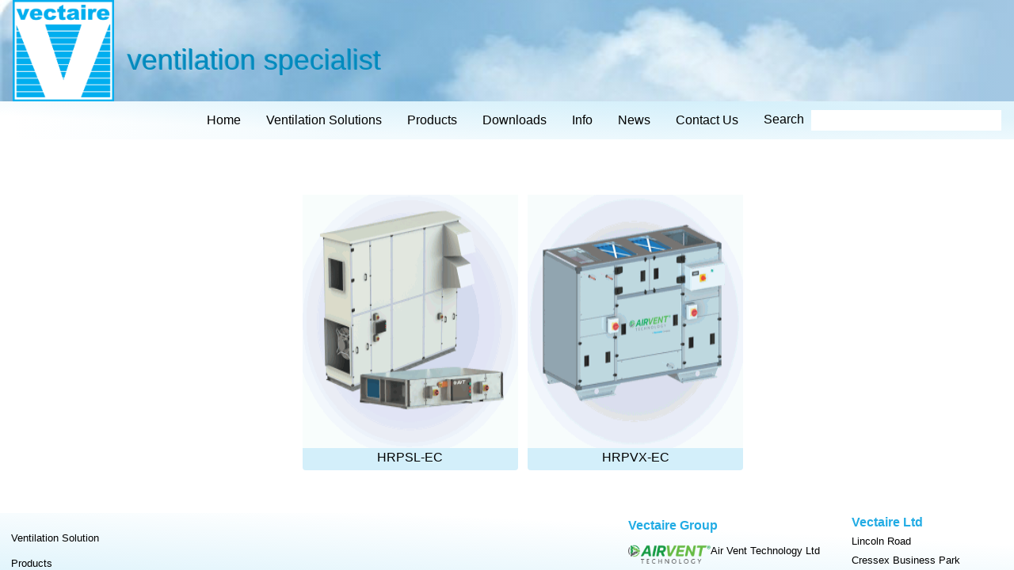

--- FILE ---
content_type: text/html; charset=UTF-8
request_url: https://www.vectaire.co.uk/commercial-heat-recovery-hospitals-i
body_size: 5398
content:
<!DOCTYPE html PUBLIC "-//W3C//DTD XHTML 1.1//EN" "http://www.w3.org/TR/xhtml1/DTD/xhtml11.dtd">
<html xmlns="http://www.w3.org/1999/xhtml" xmlns:xhtml="http://www.w3.org/1999/xhtml" lang="en"><head><meta charset="UTF-8"></meta><title>Commercial Heat Recovery Hospitals I - Vectaire</title><meta name="viewport" content="width=device-width, initial-scale=1.0"></meta><link rel="stylesheet" href="/i/index.css?v=20250219"></link><style type="text/css" media="screen,print,handheld">
	/*@import url(/i/vectaire.css?v=20210929);*/
	@import url(/i/forms.css?v=20210929);
	@import url(/i/product.css?v20251212);
	@import url(/i/category.css?v=20210929);
	@import url(/i/search.css?v=20210929);
	</style><!--[if IE 5]><link rel=stylesheet href=/i/iesucks.css><![endif]--><link rel="stylesheet" href="/i/print.css?v=20210929" media="print"></link><link rel="stylesheet" href="/i/handheld.css?v=20210929" media="handheld"></link><link rel="shortcut icon" href="/favicon.png"></link></head><body><script type="text/javascript" src="/i/common.js"></script><div class="container"><header class="header"><div class="top-bar"><a href="/"><img src="/i/logo.png" alt="logo" class="page-logo"></img></a><span class="page-lead"><a href="/">ventilation specialist</a></span><div class="overlay"></div></div><nav class="page-nav"><ul class="nav-wrapper"><li class="nav-element"><a href="/">home</a></li><li class="nav-element">
              ventilation solutions
                <ul class="sub-nav x-sub_nav_outer"><li class="x-subs_sub"><div class="with-arrow"><img src="/i/arrow.svg" alt="arrow"></img><a href="/residential">Residential</a></div><ul class="x-subs_sub_subs"><li class="x-subs_sub"><div class="with-arrow"><img src="/i/arrow.svg" alt="arrow"></img><a href="/new-build">New Build</a></div><ul class="x-subs_sub_subs"><li class="x-subs_sub_no_kids"><a href="/new-build-horizontal-mvhr">New Build MVHR Horizontal</a></li><li class="x-subs_sub_no_kids"><a href="/new-build-upright-mvhr">New Build MVHR Vertical</a></li><li class="x-subs_sub_no_kids"><a href="/new-build-mvhr-acoustic">New Build MVHR Acoustic</a></li><li class="x-subs_sub_no_kids"><a href="/new-build-mev">New Build MEV </a></li><li class="x-subs_sub_no_kids"><a href="/new-build-purge-boxes">New Build Purge Boxes</a></li><li class="x-subs_sub_no_kids"><a href="/new-build-dmev">New Build DMEV</a></li><li class="x-subs_sub_no_kids"><a href="/new-build-positive-pressure">New Build Positive Pressure</a></li><li class="x-subs_sub_no_kids"><a href="/new-build-single-room-hru">New Build Single Room HRU</a></li><li class="x-subs_sub_no_kids"><a href="/new-build-communal-areas">New Build Communal Areas</a></li><li class="x-subs_sub_no_kids"><a href="/new-build-other-products">New Build Other Products</a></li><li class="x-subs_sub_no_kids"><a href="/cooling-units">Cooling Units</a></li></ul></li><li class="x-subs_sub"><div class="with-arrow"><img src="/i/arrow.svg" alt="arrow"></img><a href="/social-housing">Social Housing</a></div><ul class="x-subs_sub_subs"><li class="x-subs_sub_no_kids"><a href="/social-housing-dmev">Social Housing DMEV</a></li><li class="x-subs_sub_no_kids"><a href="/social-housing-positive-pressure">Social Housing PIV</a></li><li class="x-subs_sub_no_kids"><a href="/social-housing-single-room-hr">Social Housing Single Room HR</a></li><li class="x-subs_sub_no_kids"><a href="/social-housing-horizontal-mvhr">Social Housing MVHR Horizontal</a></li><li class="x-subs_sub_no_kids"><a href="/social-housing-vertical-mvhr">Social Housing MVHR Vertical</a></li><li class="x-subs_sub_no_kids"><a href="/social-mvhr-acoustic">Social Housing MVHR Acoustic</a></li><li class="x-subs_sub_no_kids"><a href="/social-housing-mev">Social Housing MEV</a></li><li class="x-subs_sub_no_kids"><a href="/social-housing-axial-fans">Social Housing Other Products</a></li><li class="x-subs_sub_no_kids"><a href="/student-ci-living-purge-boxes">Student/Co-Living Purge Boxeses</a></li><li class="x-subs_sub_no_kids"><a href="/cooling-units">New Build Cooling Units</a></li></ul></li><li class="x-subs_sub"><div class="with-arrow"><img src="/i/arrow.svg" alt="arrow"></img><a href="/apartmentventilation">Apartment Ventilation</a></div><ul class="x-subs_sub_subs"><li class="x-subs_sub_no_kids"><a href="/apartment-mvhr-horizontal">Apartment MVHR Horizontal</a></li><li class="x-subs_sub_no_kids"><a href="/apartments-mvhr-vertical">Apartments MVHR Vertical</a></li><li class="x-subs_sub_no_kids"><a href="/apartments-mvhr-acoustic">Apartments MVHR Acoustic</a></li><li class="x-subs_sub_no_kids"><a href="/apartments-mev">Apartments MEV</a></li><li class="x-subs_sub_no_kids"><a href="/apartments-dmev">Apartments DMEV</a></li><li class="x-subs_sub_no_kids"><a href="/apartments-piv">Apartments PIV</a></li><li class="x-subs_sub_no_kids"><a href="/apartmentments-single-room-hr">Apartmentments Single Room HR</a></li><li class="x-subs_sub_no_kids"><a href="/apartments-communal-areas">Apartments Communal Areas</a></li><li class="x-subs_sub_no_kids"><a href="/apartments-other-products">Apartments Other Products</a></li><li class="x-subs_sub_no_kids"><a href="/apartments-ourge-boxes">Apartments Purge Boxes</a></li><li class="x-subs_sub_no_kids"><a href="/apartments-cooling-units">Apartments Cooling Units</a></li></ul></li><li class="x-subs_sub"><div class="with-arrow"><img src="/i/arrow.svg" alt="arrow"></img><a href="/multioccupancy">Student/Co-Living Accommodation</a></div><ul class="x-subs_sub_subs"><li class="x-subs_sub_no_kids"><a href="/student-co-living-mvhr-horizontal">Student/Co-Living MVHR Horizontal</a></li><li class="x-subs_sub_no_kids"><a href="/student-co-living-mvhr-vertical">Student/Co-Living MVHR Vertical</a></li><li class="x-subs_sub_no_kids"><a href="/student-co-living-mvhr-acoustic">Student/Co-Living MVHR Acoustic</a></li><li class="x-subs_sub_no_kids"><a href="/student-co-living-mev">Student/Co-Living MEV</a></li><li class="x-subs_sub_no_kids"><a href="/student-co-living-dmev">Student/Co-Living DMEV</a></li><li class="x-subs_sub_no_kids"><a href="/student-co-living-piv">Student/Co-Living PIV</a></li><li class="x-subs_sub_no_kids"><a href="/student-co-living-communal-areas">Student/Co-Living Communal Areas</a></li><li class="x-subs_sub_no_kids"><a href="/student-co-living-other-products">Student/Co-Living Other Products</a></li><li class="x-subs_sub_no_kids"><a href="/student-co-living-purge-boxes">Student/Co-Living Purge Boxes</a></li><li class="x-subs_sub_no_kids"><a href="/student-co-living-accommodation-cooling-units">Student/Co Living Accommodation Cooling Units</a></li></ul></li><li class="x-subs_sub"><div class="with-arrow"><img src="/i/arrow.svg" alt="arrow"></img><a href="/extracare">Retirement/Care Homes</a></div><ul class="x-subs_sub_subs"><li class="x-subs_sub_no_kids"><a href="/retirement-care-mvhr-horizontal">Retirement/Care MVHR Horizontal</a></li><li class="x-subs_sub_no_kids"><a href="/retirement-care-mvhr-vertical">Retirement/Care MVHR Vertical</a></li><li class="x-subs_sub_no_kids"><a href="/retirement-care-mvhr-acoustic">Retirement/Care -MVHR Acoustic</a></li><li class="x-subs_sub_no_kids"><a href="/retirement-care-mev">Retirement/Care - MEV</a></li><li class="x-subs_sub_no_kids"><a href="/retirement-care-dmev">Retirement/Care DMEV</a></li><li class="x-subs_sub_no_kids"><a href="/retirement-care-piv">Retirement/Care PIV</a></li><li class="x-subs_sub_no_kids"><a href="/retirement-care-single-room-hr">Retirement/Care Single Room HR</a></li><li class="x-subs_sub_no_kids"><a href="/retirement-care-communal-areas">Retirement/Care Communal Areas</a></li><li class="x-subs_sub_no_kids"><a href="/retirement-care-other-products">Retirement/Care Other Products</a></li><li class="x-subs_sub_no_kids"><a href="/retirement-care-homes-purge-boxes">Retirement/Care Homes Purge Boxes</a></li><li class="x-subs_sub_no_kids"><a href="/retirement-care-homes-cooling-units">Retirement/Care Homes Cooling Units</a></li></ul></li><li class="x-subs_sub"><div class="with-arrow"><img src="/i/arrow.svg" alt="arrow"></img><a href="/landlords">Landlords</a></div><ul class="x-subs_sub_subs"><li class="x-subs_sub_no_kids"><a href="/landlords-mvhr-horizontal">Landlords MVHR Horizontal</a></li><li class="x-subs_sub_no_kids"><a href="/landlords-mvhr-vertical">Landlords MVHR Vertical</a></li><li class="x-subs_sub_no_kids"><a href="/landlords-acoustic">Landlords Acoustic</a></li><li class="x-subs_sub_no_kids"><a href="/landlords-mev">Landlords MEV</a></li><li class="x-subs_sub_no_kids"><a href="/landlords-dmev">Landlords DMEV</a></li><li class="x-subs_sub_no_kids"><a href="/landlords-piv">Landlords PIV</a></li><li class="x-subs_sub_no_kids"><a href="/landlords-single-room-hr">Landlords Single Room HR</a></li><li class="x-subs_sub_no_kids"><a href="/landlords-communal-areas">Landlords Communal Areas</a></li><li class="x-subs_sub_no_kids"><a href="/landlords-other-products">Landlords Other Products</a></li><li class="x-subs_sub_no_kids"><a href="/landlords-purge-boxes">Landlords Purge Boxes</a></li><li class="x-subs_sub_no_kids"><a href="/landlords-cooling-units">Landlords Cooling Units</a></li></ul></li><li class="x-subs_sub"><div class="with-arrow"><img src="/i/arrow.svg" alt="arrow"></img><a href="/privatehousing">Private Housing</a></div><ul class="x-subs_sub_subs"><li class="x-subs_sub_no_kids"><a href="/private-housing-mvhr-horizontal">Private Housing MVHR Horizontal</a></li><li class="x-subs_sub_no_kids"><a href="/private-housing-mvhr-vertical">Private Housing MVHR Vertical</a></li><li class="x-subs_sub_no_kids"><a href="/private-housing-acoustic">Private Housing Acoustic</a></li><li class="x-subs_sub_no_kids"><a href="/private-housing-mev">Private Housing MEV</a></li><li class="x-subs_sub_no_kids"><a href="/private-housing-dmev">Private Housing DMEV</a></li><li class="x-subs_sub_no_kids"><a href="/private-housing-piv">Private Housing PIV</a></li><li class="x-subs_sub_no_kids"><a href="/private-housing-single-room-hr">Private Housing Single Room HR</a></li><li class="x-subs_sub_no_kids"><a href="/private-housing-communal-areas">Private Housing Communal Areas</a></li><li class="x-subs_sub_no_kids"><a href="/private-housing-other-products">Private Housing Other Products</a></li><li class="x-subs_sub_no_kids"><a href="/private-housing-purge-boxes">Private Housing Purge Boxes</a></li><li class="x-subs_sub_no_kids"><a href="/private-housing-cooling-units">Private Housing Cooling Units</a></li></ul></li></ul></li><li class="x-subs_sub"><div class="with-arrow"><img src="/i/arrow.svg" alt="arrow"></img><a href="/non-residential-commercial">Non-Residential Commercial</a></div><ul class="x-subs_sub_subs"><li class="x-subs_sub"><div class="with-arrow"><img src="/i/arrow.svg" alt="arrow"></img><a href="/studentaccommodation">Student /Co-Living Accommodation</a></div><ul class="x-subs_sub_subs"><li class="x-subs_sub_no_kids"><a href="/n-r-c-student-co-living-hr">Commecial Heat Recovery                      Student/Co Living NR</a></li><li class="x-subs_sub_no_kids"><a href="/nrc-student-co-living-acoustic-cabinet-fans-ec-f">Twin/Single Acoustic Fans Student/Co Living NR</a></li><li class="x-subs_sub_no_kids"><a href="/nrc-student-coliving-high-temp-fan">High Temperature Fans Student/Co Living NR</a></li><li class="x-subs_sub_no_kids"><a href="/nrc-student-co-living-ahus-ec">Commercial Air Handling Units Student/Co Living NR</a></li><li class="x-subs_sub_no_kids"><a href="/nrc-student-co-living-other-products">Commercial - Other Products Student/Co Living NR</a></li><li class="x-subs_sub"><div class="with-arrow"><img src="/i/arrow.svg" alt="arrow"></img><a href="/other-products-residential-stucent-co-living-nr">Residential Other Products Student/Co Living NR</a></div><ul class="x-subs_sub_subs"><li class="x-subs_sub_no_kids"><a href="/mvhr-horizontal-student-co-living-nr">MVHR Horizontal Student/Co Living NR</a></li><li class="x-subs_sub_no_kids"><a href="/mvhr-vertical-student-co-living-nr">MVHR Vertical Student/Co Living NR</a></li><li class="x-subs_sub_no_kids"><a href="/mvhr-vertical-acoustic-student-co-living-nr">MVHR Vertical Acoustic Student/Co Living NR</a></li><li class="x-subs_sub_no_kids"><a href="/mechanical-extract-ventilation-student-co-living-n">Mechanical Extract Ventilation Student/Co Living NR</a></li><li class="x-subs_sub_no_kids"><a href="/communal-area-ventilation-student-co-living-nr">Communal Area Ventilation Student/Co Living NR</a></li><li class="x-subs_sub_no_kids"><a href="/decentralised-mechanical-extract-ventilation-stude">Decentralised Mechanical Extract Ventilation Student/Co Living NR</a></li></ul></li><li class="x-subs_sub_no_kids"><a href="/bespoke-air-handling-heat-recovery-student-co-livi">Bespoke Air Handling &amp; Heat Recovery Student/Co-Living NR</a></li></ul></li><li class="x-subs_sub"><div class="with-arrow"><img src="/i/arrow.svg" alt="arrow"></img><a href="/extracare2">Extra Care</a></div><ul class="x-subs_sub_subs"><li class="x-subs_sub_no_kids"><a href="/commercial-heat-recovery-extra-care-nr">Commercial Heat Recovery Extra Care NR</a></li><li class="x-subs_sub_no_kids"><a href="/twin-single-acoustic-fans-extra-care-nr">Twin/Single Acoustic Fans  Extra Care NR</a></li><li class="x-subs_sub_no_kids"><a href="/high-temperature-fans-extra-care-nr">High Temperature Fans  Extra Care NR</a></li><li class="x-subs_sub_no_kids"><a href="/commercial-air-handling-units-extra-care-nr">Commercial Air Handling Units  Extra Care NR</a></li><li class="x-subs_sub_no_kids"><a href="/commercial-other-products-extra-care-nr">Commercial Other Products  Extra Care NR</a></li><li class="x-subs_sub"><div class="with-arrow"><img src="/i/arrow.svg" alt="arrow"></img><a href="/residential-other-products-extra-care-nr">Residential Other Products  Extra Care NR</a></div><ul class="x-subs_sub_subs"><li class="x-subs_sub_no_kids"><a href="/mvhr-horizontal-extra-care-nr">MVHR Horizontal  Extra Care NR</a></li><li class="x-subs_sub_no_kids"><a href="/mvhr-vertical-extra-care-nr">MVHR Vertical  Extra Care NR</a></li><li class="x-subs_sub_no_kids"><a href="/mvhr-vertical-acoustic-extra-care-nr">MVHR Vertical Acoustic Extra Care NR</a></li><li class="x-subs_sub_no_kids"><a href="/mechanical-extract-ventilation-extra-care-nr">Mechanical Extract Ventilation Extra Care NR</a></li><li class="x-subs_sub_no_kids"><a href="/communal-area-ventilation-extra-care-nr">Communal Area Ventilation Extra Care NR</a></li><li class="x-subs_sub_no_kids"><a href="/decentralised-mechanical-extract-ventilation-extra">Decentralised Mechanical Extract Ventilation Extra Care NR</a></li></ul></li></ul></li><li class="x-subs_sub"><div class="with-arrow"><img src="/i/arrow.svg" alt="arrow"></img><a href="/hotel-leisure">Hotel &amp; Leisure</a></div><ul class="x-subs_sub_subs"><li class="x-subs_sub_no_kids"><a href="/commercial-heat-recovery-hotel-leisure-nr">Commercial Heat Recovery Hotel &amp; Leisure NR</a></li><li class="x-subs_sub_no_kids"><a href="/twin-single-acoustic-fans-hotel-leisure-nr">Twin Single Acoustic Fans  Hotel &amp; Leisure NR</a></li><li class="x-subs_sub_no_kids"><a href="/high-temperature-fans-hotel-leisure">High Temperature Fans Hotel &amp; Leisure NR</a></li><li class="x-subs_sub_no_kids"><a href="/commercial-air-handling-units-hotel-leisure-nr">Commercial Air Handling Units Hotel &amp; Leisure NR</a></li><li class="x-subs_sub_no_kids"><a href="/bespoke-air-handling-heat-recovery-hotel-leisure-n">Bespoke Air Handling &amp; Heat Recovery Hotel &amp; Leisure NR</a></li><li class="x-subs_sub_no_kids"><a href="/commercial-other-products-hotel-leisure-nr">Commercial Other Products Hotel &amp; Leisure NR</a></li><li class="x-subs_sub"><div class="with-arrow"><img src="/i/arrow.svg" alt="arrow"></img><a href="/residential-other-products-hotel-leisure-nr">Residential Other Products Hotel &amp; Leisure NR</a></div><ul class="x-subs_sub_subs"><li class="x-subs_sub_no_kids"><a href="/mvhr-horizontal-hotel-leisure-nr">MVHR Horizontal Hotel &amp; Leisure NR</a></li><li class="x-subs_sub_no_kids"><a href="/mvhr-vertical-hotel-leisure-nr">MVHR Vertical Hotel &amp; Leisure NR</a></li><li class="x-subs_sub_no_kids"><a href="/mvhr-vertical-acoustic-hotel-leisure-nr">MVHR Vertical Acoustic Hotel &amp; Leisure NR</a></li><li class="x-subs_sub_no_kids"><a href="/mechanical-extract-ventilation-hotel-leisure-nr">Mechanical Extract Ventilation Hotel &amp; Leisure NR</a></li><li class="x-subs_sub_no_kids"><a href="/communal-areas-hotel-leisure-nr">Communal Areas Hotel &amp; Leisure NR</a></li><li class="x-subs_sub_no_kids"><a href="/decentralised-mechanical-extract-ventilation-hotel">Decentralised Mechanical Extract Ventilation Hotel &amp; Leisure NR</a></li></ul></li></ul></li><li class="x-subs_sub"><div class="with-arrow"><img src="/i/arrow.svg" alt="arrow"></img><a href="/education">Education</a></div><ul class="x-subs_sub_subs"><li class="x-subs_sub_no_kids"><a href="/classrooms">Commercial Heat Recovery Education NR</a></li><li class="x-subs_sub_no_kids"><a href="/kitchens">Twin Single Acoustic Fans Education NR</a></li><li class="x-subs_sub_no_kids"><a href="/sciencelaboratories">High Temperature Fans Education NR</a></li><li class="x-subs_sub_no_kids"><a href="/sportshalls">Commercial Air Handling Units Education NR</a></li><li class="x-subs_sub_no_kids"><a href="/bespoke-air-handling-heat-recovery-education-nr">Bespoke Air Handling &amp; Heat Recovery Education NR</a></li><li class="x-subs_sub_no_kids"><a href="/swimmingpools">Commercial Other Products Education NR</a></li><li class="x-subs_sub"><div class="with-arrow"><img src="/i/arrow.svg" alt="arrow"></img><a href="/residential-other-products-education-nr">Residential Other Products Education NR</a></div><ul class="x-subs_sub_subs"><li class="x-subs_sub_no_kids"><a href="/mvhr-horizontal-edication-nr">MVHR Horizontal Edication NR</a></li><li class="x-subs_sub_no_kids"><a href="/mvhr-vertical-education-nr">MVHR Vertical Education NR</a></li><li class="x-subs_sub_no_kids"><a href="/mvhr-vertical-acoustic-education-nr">MVHR Vertical Acoustic Education NR</a></li><li class="x-subs_sub_no_kids"><a href="/mechanical-extract-ventilation-aducation-nr">Mechanical Extract Ventilation Aducation NR</a></li><li class="x-subs_sub_no_kids"><a href="/communal-areas-education-nr">Communal Areas Education NR</a></li><li class="x-subs_sub_no_kids"><a href="/decentralised-mechanical-extract-ventilation-educa">Decentralised Mechanical Extract Ventilation Education NR</a></li></ul></li></ul></li><li class="x-subs_sub"><div class="with-arrow"><img src="/i/arrow.svg" alt="arrow"></img><a href="/retail">Retail</a></div><ul class="x-subs_sub_subs"><li class="x-subs_sub_no_kids"><a href="/commercial-heat-recovery-retail-nr">Commercial Heat Recovery Retail NR</a></li><li class="x-subs_sub_no_kids"><a href="/twin-single-acoustic-fans-retail-nr">Twin Single Acoustic Fans Retail NR</a></li><li class="x-subs_sub_no_kids"><a href="/high-temperature-fans-retail-nr">High Temperature Fans Retail NR</a></li><li class="x-subs_sub_no_kids"><a href="/commercial-air-handling-units-retail-nr">Commercial Air Handling Units Retail NR</a></li><li class="x-subs_sub_no_kids"><a href="/bespoke-air-handling-heat-recovery-retail-nr">Bespoke Air Handling &amp; Heat Recovery Retail NR</a></li><li class="x-subs_sub_no_kids"><a href="/commercial-other-products-retail-nr">Commercial Other Products Retail NR</a></li><li class="x-subs_sub"><div class="with-arrow"><img src="/i/arrow.svg" alt="arrow"></img><a href="/residential-other-products-retail-nr">Residential Other Products Retail NR</a></div><ul class="x-subs_sub_subs"><li class="x-subs_sub_no_kids"><a href="/mvhr-horizontal-retail-nr">MVHR Horizontal Retail NR</a></li><li class="x-subs_sub_no_kids"><a href="/mvhr-vertical-retail-nr">MVHR Vertical Retail NR</a></li><li class="x-subs_sub_no_kids"><a href="/mvhr-vertical-acoustic-retailnr">MVHR Vertical Acoustic Retail NR</a></li><li class="x-subs_sub_no_kids"><a href="/mechanical-extract-ventilation-retail-nr">Mechanical Extract Ventilation Retail NR</a></li><li class="x-subs_sub_no_kids"><a href="/communal-areas-retail-nr">Communal Areas Retail NR</a></li><li class="x-subs_sub_no_kids"><a href="/decentralised-mechanical-extract-ventilation-retai">Decentralised Mechanical Extract Ventilation Retail NR</a></li></ul></li></ul></li><li class="x-subs_sub"><div class="with-arrow"><img src="/i/arrow.svg" alt="arrow"></img><a href="/offices">Offices</a></div><ul class="x-subs_sub_subs"><li class="x-subs_sub_no_kids"><a href="/twin-single-acoustic-fans-offices-nr">Twin Single Acoustic Fans Offices NR</a></li><li class="x-subs_sub_no_kids"><a href="/high-temperature-fans-retail-nr">High Temperature Fans Retail NR</a></li><li class="x-subs_sub_no_kids"><a href="/commercial-air-handling-units-offices-nr">Commercial Air Handling Units Offices NR</a></li><li class="x-subs_sub_no_kids"><a href="/commercial-other-products-offices-nr">Commercial Other Products Offices NR</a></li><li class="x-subs_sub"><div class="with-arrow"><img src="/i/arrow.svg" alt="arrow"></img><a href="/residential-other-products-offices-nr">Residential Other Products Offices NR</a></div><ul class="x-subs_sub_subs"><li class="x-subs_sub_no_kids"><a href="/mvhr-horizontal-office-hr">MVHR Horizontal Office HR</a></li><li class="x-subs_sub_no_kids"><a href="/mvhr-vertical-offices-nr">MVHR Vertical Offices NR</a></li><li class="x-subs_sub_no_kids"><a href="/mvhr-vertical-acoustic-office-nr">MVHR Vertical Acoustic Office NR</a></li><li class="x-subs_sub_no_kids"><a href="/mechanical-extract-ventilation-offices-nr">Mechanical Extract Ventilation Offices NR</a></li><li class="x-subs_sub_no_kids"><a href="/communal-areas-offices-nr">Communal Areas Offices NR</a></li><li class="x-subs_sub_no_kids"><a href="/decentralised-mechanical-extract-ventilation-offic">Decentralised Mechanical Extract Ventilation Offices NR</a></li></ul></li><li class="x-subs_sub_no_kids"><a href="/commercial-heat-recovery-offices">Commercial Heat Recovery Offices</a></li></ul></li></ul></li><li class="x-subs_sub"><div class="with-arrow"><img src="/i/arrow.svg" alt="arrow"></img><a href="/non-residential-industrial">Non-Residential Industrial</a></div><ul class="x-subs_sub_subs"><li class="x-subs_sub"><div class="with-arrow"><img src="/i/arrow.svg" alt="arrow"></img><a href="/hospitals">Hospitals</a></div><ul class="x-subs_sub_subs"><li class="x-subs_sub_no_kids"><a href="/bespoke-air-handling-heat-recovery-hospital-i">Bespoke Air Handling &amp; Heat Recovery Hospital I</a></li><li class="x-subs_sub_no_kids"><a href="/commercial-heat-recovery-hospitals-i">Commercial Heat Recovery Hospitals I</a></li><li class="x-subs_sub_no_kids"><a href="/twin-single-acoustic-fans-hospitals-i">Twin/Single Acoustic Fans Hospitals I</a></li><li class="x-subs_sub_no_kids"><a href="/high-temperature-fans-hospitals-i">High Temperature Fans Hospitals I</a></li><li class="x-subs_sub_no_kids"><a href="/other-products-hospitals-i">Other Products Hospitals I</a></li></ul></li><li class="x-subs_sub"><div class="with-arrow"><img src="/i/arrow.svg" alt="arrow"></img><a href="/hotel-leisure2">Hotel &amp; Leisure</a></div><ul class="x-subs_sub_subs"><li class="x-subs_sub_no_kids"><a href="/bespoke-air-handling-heat-recovery-hotel-leisure-i">Bespoke Air Handling &amp; Heat Recovery Hotel &amp; Leisure I</a></li><li class="x-subs_sub_no_kids"><a href="/commercial-heat-recovery-hotel-leisure-i">Commercial/Industrial  Heat Recovery Hotel &amp; Leisure I</a></li><li class="x-subs_sub_no_kids"><a href="/twin-single-acoustic-fans-hotel-leisure-i">Twin/Single Acoustic Fans Hotel &amp; Leisure I</a></li><li class="x-subs_sub_no_kids"><a href="/high-temperature-fans-hotel-leisure-i">High Temperature Fans Hotel &amp; Leisure I</a></li><li class="x-subs_sub_no_kids"><a href="/other-products-hotel-leisure-i">Other Products Hotel &amp; Leisure I</a></li></ul></li><li class="x-subs_sub"><div class="with-arrow"><img src="/i/arrow.svg" alt="arrow"></img><a href="/education2">Education</a></div><ul class="x-subs_sub_subs"><li class="x-subs_sub_no_kids"><a href="/bespoke-air-handling-heat-recovery-education-i">Bespoke Air Handling &amp; Heat Recovery Education I</a></li><li class="x-subs_sub_no_kids"><a href="/commerial-heat-recovery-education-i">Commerial/Industrial Heat Recovery Education I</a></li><li class="x-subs_sub_no_kids"><a href="/twin-single-acoustic-fans-education-i">Twin/Single Acoustic Fans Education I</a></li><li class="x-subs_sub_no_kids"><a href="/high-temperature-fans-education-i">High Temperature Fans Education I</a></li><li class="x-subs_sub_no_kids"><a href="/other-products-education-i">Other Products Education I</a></li></ul></li><li class="x-subs_sub"><div class="with-arrow"><img src="/i/arrow.svg" alt="arrow"></img><a href="/retail2">Retail</a></div><ul class="x-subs_sub_subs"><li class="x-subs_sub_no_kids"><a href="/bespoke-air-handling-heat-recovery-retail-i">Bespoke Air Handling &amp; Heat Recovery Retail I</a></li><li class="x-subs_sub_no_kids"><a href="/commercial-heat-recovery-retail-i">Commercial/Industrial Heat Recovery Retail I</a></li><li class="x-subs_sub_no_kids"><a href="/twin-single-acoustic-fans-retail-i">Twin/Single Acoustic Fans Retail I</a></li><li class="x-subs_sub_no_kids"><a href="/high-temperature-fans-retail-i">High Temperature Fans Retail I</a></li><li class="x-subs_sub_no_kids"><a href="/commercial-air-handling-units-i">Commercial Air Handling Units I</a></li><li class="x-subs_sub_no_kids"><a href="/other-products-retail-i">Other Products Retail I</a></li></ul></li><li class="x-subs_sub"><div class="with-arrow"><img src="/i/arrow.svg" alt="arrow"></img><a href="/office2">Office</a></div><ul class="x-subs_sub_subs"><li class="x-subs_sub_no_kids"><a href="/bespoke-air-handling-heat-recovery-office-i">Bespoke Air Handling &amp; Heat Recovery Office  I</a></li><li class="x-subs_sub_no_kids"><a href="/commercial-heat-recovery-office-i">Commercial/Industrial Heat Recovery Office I</a></li><li class="x-subs_sub_no_kids"><a href="/twin-single-acoustic-fans-office-i">Twin/Single Acoustic Fans Office I</a></li><li class="x-subs_sub_no_kids"><a href="/high-temperaturefans-office-i">High TemperatureFans Office  I</a></li><li class="x-subs_sub_no_kids"><a href="/commercial-air-handling-units-office-i">Commercial Air Handling Units Office I</a></li><li class="x-subs_sub_no_kids"><a href="/other-products-office-i">Other Products Office I</a></li></ul></li><li class="x-subs_sub"><div class="with-arrow"><img src="/i/arrow.svg" alt="arrow"></img><a href="/factories">Factories</a></div><ul class="x-subs_sub_subs"><li class="x-subs_sub_no_kids"><a href="/bespoke-air-handling-heat-recovery-factories-i">Bespoke Air Handling &amp; Heat Recovery Factories I</a></li><li class="x-subs_sub_no_kids"><a href="/commercial-heat-recovery-factories-i">Commercial/Industrial Heat Recovery Factories I</a></li><li class="x-subs_sub_no_kids"><a href="/twin-single-acoustic-fans-factories-i">Twin Single Acoustic Fans Factories I</a></li><li class="x-subs_sub_no_kids"><a href="/high-temperature-fans-factories-i">High Temperature Fans Factories I</a></li><li class="x-subs_sub_no_kids"><a href="/roof-axial-fans-factories-i">Roof Axial Fans Factories I</a></li><li class="x-subs_sub_no_kids"><a href="/other-products-factories-i">Other Products Factories I</a></li></ul></li><li class="x-subs_sub"><div class="with-arrow"><img src="/i/arrow.svg" alt="arrow"></img><a href="/warehousing">Warehousing</a></div><ul class="x-subs_sub_subs"><li class="x-subs_sub_no_kids"><a href="/bespoke-air-handling-heat-recovery-warehousing-i">Bespoke Air Handling &amp; Heat Recovery Warehousing I</a></li><li class="x-subs_sub_no_kids"><a href="/commercial-heat-recovery-warehousing-i">Commercial /Industrial Heat Recovery Warehousing I</a></li><li class="x-subs_sub_no_kids"><a href="/twin-single-acoustic-fans-warehousing-i">Twin/Single Acoustic Fans Warehousing I</a></li><li class="x-subs_sub_no_kids"><a href="/high-temperature-warehousing-i">High Temperature Warehousing I</a></li><li class="x-subs_sub_no_kids"><a href="/roof-axial-fans-warehousing-i">Roof Axial Fans Warehousing I</a></li><li class="x-subs_sub_no_kids"><a href="/other-products-warehousing-i">Other Products Warehousing I</a></li></ul></li></ul></li></ul></li><li class="nav-element">products
                <ul class="sub-nav x-sub_nav_outer"><li class="x-subs_sub_no_kids"><a href="/mvhr-horizontal">MVHR - whole house heat recovery - horizontal</a></li><li class="x-subs_sub_no_kids"><a href="/mvhr-vertical">MVHR - whole house heat recovery - vertical</a></li><li class="x-subs_sub_no_kids"><a href="/cooling">Cooling Units</a></li><li class="x-subs_sub_no_kids"><a href="/mev-mechanicalextractventilation">MEV-mechanical extract ventilation</a></li><li class="x-subs_sub_no_kids"><a href="/purge-box-units">Purge Box Units</a></li><li class="x-subs_sub_no_kids"><a href="/dmevv-singleroomextractfans">dMEV - Single room extract fans</a></li><li class="x-subs_sub_no_kids"><a href="/singleroomheatrecovery">Single Room Heat Recovery</a></li><li class="x-subs_sub_no_kids"><a href="/domesticextractfans-axial">Domestic extract fans - axial</a></li><li class="x-subs_sub_no_kids"><a href="/domesticextractfans-centrifugal">Domestic extract fans - centrifugal</a></li><li class="x-subs_sub_no_kids"><a href="/positive-pressure-fans">Positive Pressure</a></li><li class="x-subs_sub_no_kids"><a href="/commercialaxial2">Commercial Axial </a></li><li class="x-subs_sub_no_kids"><a href="/commercialin-linefans">Commercial In-Line Fans</a></li><li class="x-subs_sub_no_kids"><a href="/fire-rated-air-bricks">Fire Rated Air Bricks</a></li><li class="x-subs_sub_no_kids"><a href="/cookerhoods2">Cooker Hoods</a></li><li class="x-subs_sub_no_kids"><a href="/plateaxial">Plate Axial</a></li><li class="x-subs_sub_no_kids"><a href="/roofaxial">Roof Axial</a></li><li class="x-subs_sub_no_kids"><a href="/roofcentrifugal">Roof Centrifugal</a></li><li class="x-subs_sub_no_kids"><a href="/longcasedaxial">Long Cased Axial</a></li><li class="x-subs_sub_no_kids"><a href="/cabinet-single-fans-ec-motors">Cabinet Single Fans EC motors</a></li><li class="x-subs_sub_no_kids"><a href="/cabinet-twin-fans-ec-motor">Cabinet Twin Fans EC Motor</a></li><li class="x-subs_sub_no_kids"><a href="/air-handling-units-ec-motor">Air Handling Units EC Motor</a></li><li class="x-subs_sub_no_kids"><a href="/bespoke-air-handling-heat-recovery">Bespoke Air Handling and Heat Recovery</a></li><li class="x-subs_sub_no_kids"><a href="/compact-air-handling-units">Compact AHUs AC</a></li><li class="x-subs_sub_no_kids"><a href="/small-air-handling-units">Small AHUs AC</a></li><li class="x-subs_sub_no_kids"><a href="/mixedflow">Mixed Flow</a></li><li class="x-subs_sub_no_kids"><a href="/hightemperature">High Temperature</a></li><li class="x-subs_sub_no_kids"><a href="/commercial-industrialheatrecovery">Commercial/Industrial Heat Recovery</a></li><li class="x-subs_sub_no_kids"><a href="/flameproof">Flameproof</a></li><li class="x-subs_sub_no_kids"><a href="/accessories">Accessories</a></li><li class="x-subs_sub_no_kids"><a href="/legacy-products">Legacy</a></li></ul></li><li class="nav-element"><a href="/downloads">downloads</a></li><li class="nav-element">
              info

              <ul class="sub-nav"><li><a href="/company"> About Us </a></li><li><a href="/info/ServicesWeProvide"> Services we Provide </a></li><li><a href="/regulations">Building Regulations </a></li><li><a href="/jobs"> Job Opportunities </a></li><li><a href="/info/CaseStudies">Case Studies</a></li></ul></li><li class="nav-element"><a href="/news">news</a></li><li class="nav-element"><a href="/contact">contact us</a></li><li class="nav-element"><form id="search" action="/search" method="post">search <input type="text" name="FKeywords"></input></form></li></ul></nav><nav class="mobile-page-nav"><ul class="mobile-nav-wrapper"><li><a href="#"><img src="/i/hamburger.svg" onclick="handleMobMenu()" class="hamburger" alt="hamburger-search"></img></a></li><li><img class="loupe" src="/i/loupe.svg" alt="loupe"></img><input type="text"></input></li></ul><ul class="mobile-menu"><div><li class="mobile-nav-element">
              ventilation solutions
              <ul class="mob-sub-nav"><li class="x-subs_sub"><div class="with-arrow"><img src="/i/arrow.svg" alt="arrow"></img><a href="/residential">Residential</a></div><ul class="x-subs_sub_subs"><li class="x-subs_sub"><div class="with-arrow"><img src="/i/arrow.svg" alt="arrow"></img><a href="/new-build">New Build</a></div><ul class="x-subs_sub_subs"><li class="x-subs_sub_no_kids"><a href="/new-build-horizontal-mvhr">New Build MVHR Horizontal</a></li><li class="x-subs_sub_no_kids"><a href="/new-build-upright-mvhr">New Build MVHR Vertical</a></li><li class="x-subs_sub_no_kids"><a href="/new-build-mvhr-acoustic">New Build MVHR Acoustic</a></li><li class="x-subs_sub_no_kids"><a href="/new-build-mev">New Build MEV </a></li><li class="x-subs_sub_no_kids"><a href="/new-build-purge-boxes">New Build Purge Boxes</a></li><li class="x-subs_sub_no_kids"><a href="/new-build-dmev">New Build DMEV</a></li><li class="x-subs_sub_no_kids"><a href="/new-build-positive-pressure">New Build Positive Pressure</a></li><li class="x-subs_sub_no_kids"><a href="/new-build-single-room-hru">New Build Single Room HRU</a></li><li class="x-subs_sub_no_kids"><a href="/new-build-communal-areas">New Build Communal Areas</a></li><li class="x-subs_sub_no_kids"><a href="/new-build-other-products">New Build Other Products</a></li><li class="x-subs_sub_no_kids"><a href="/cooling-units">Cooling Units</a></li></ul></li><li class="x-subs_sub"><div class="with-arrow"><img src="/i/arrow.svg" alt="arrow"></img><a href="/social-housing">Social Housing</a></div><ul class="x-subs_sub_subs"><li class="x-subs_sub_no_kids"><a href="/social-housing-dmev">Social Housing DMEV</a></li><li class="x-subs_sub_no_kids"><a href="/social-housing-positive-pressure">Social Housing PIV</a></li><li class="x-subs_sub_no_kids"><a href="/social-housing-single-room-hr">Social Housing Single Room HR</a></li><li class="x-subs_sub_no_kids"><a href="/social-housing-horizontal-mvhr">Social Housing MVHR Horizontal</a></li><li class="x-subs_sub_no_kids"><a href="/social-housing-vertical-mvhr">Social Housing MVHR Vertical</a></li><li class="x-subs_sub_no_kids"><a href="/social-mvhr-acoustic">Social Housing MVHR Acoustic</a></li><li class="x-subs_sub_no_kids"><a href="/social-housing-mev">Social Housing MEV</a></li><li class="x-subs_sub_no_kids"><a href="/social-housing-axial-fans">Social Housing Other Products</a></li><li class="x-subs_sub_no_kids"><a href="/student-ci-living-purge-boxes">Student/Co-Living Purge Boxeses</a></li><li class="x-subs_sub_no_kids"><a href="/cooling-units">New Build Cooling Units</a></li></ul></li><li class="x-subs_sub"><div class="with-arrow"><img src="/i/arrow.svg" alt="arrow"></img><a href="/apartmentventilation">Apartment Ventilation</a></div><ul class="x-subs_sub_subs"><li class="x-subs_sub_no_kids"><a href="/apartment-mvhr-horizontal">Apartment MVHR Horizontal</a></li><li class="x-subs_sub_no_kids"><a href="/apartments-mvhr-vertical">Apartments MVHR Vertical</a></li><li class="x-subs_sub_no_kids"><a href="/apartments-mvhr-acoustic">Apartments MVHR Acoustic</a></li><li class="x-subs_sub_no_kids"><a href="/apartments-mev">Apartments MEV</a></li><li class="x-subs_sub_no_kids"><a href="/apartments-dmev">Apartments DMEV</a></li><li class="x-subs_sub_no_kids"><a href="/apartments-piv">Apartments PIV</a></li><li class="x-subs_sub_no_kids"><a href="/apartmentments-single-room-hr">Apartmentments Single Room HR</a></li><li class="x-subs_sub_no_kids"><a href="/apartments-communal-areas">Apartments Communal Areas</a></li><li class="x-subs_sub_no_kids"><a href="/apartments-other-products">Apartments Other Products</a></li><li class="x-subs_sub_no_kids"><a href="/apartments-ourge-boxes">Apartments Purge Boxes</a></li><li class="x-subs_sub_no_kids"><a href="/apartments-cooling-units">Apartments Cooling Units</a></li></ul></li><li class="x-subs_sub"><div class="with-arrow"><img src="/i/arrow.svg" alt="arrow"></img><a href="/multioccupancy">Student/Co-Living Accommodation</a></div><ul class="x-subs_sub_subs"><li class="x-subs_sub_no_kids"><a href="/student-co-living-mvhr-horizontal">Student/Co-Living MVHR Horizontal</a></li><li class="x-subs_sub_no_kids"><a href="/student-co-living-mvhr-vertical">Student/Co-Living MVHR Vertical</a></li><li class="x-subs_sub_no_kids"><a href="/student-co-living-mvhr-acoustic">Student/Co-Living MVHR Acoustic</a></li><li class="x-subs_sub_no_kids"><a href="/student-co-living-mev">Student/Co-Living MEV</a></li><li class="x-subs_sub_no_kids"><a href="/student-co-living-dmev">Student/Co-Living DMEV</a></li><li class="x-subs_sub_no_kids"><a href="/student-co-living-piv">Student/Co-Living PIV</a></li><li class="x-subs_sub_no_kids"><a href="/student-co-living-communal-areas">Student/Co-Living Communal Areas</a></li><li class="x-subs_sub_no_kids"><a href="/student-co-living-other-products">Student/Co-Living Other Products</a></li><li class="x-subs_sub_no_kids"><a href="/student-co-living-purge-boxes">Student/Co-Living Purge Boxes</a></li><li class="x-subs_sub_no_kids"><a href="/student-co-living-accommodation-cooling-units">Student/Co Living Accommodation Cooling Units</a></li></ul></li><li class="x-subs_sub"><div class="with-arrow"><img src="/i/arrow.svg" alt="arrow"></img><a href="/extracare">Retirement/Care Homes</a></div><ul class="x-subs_sub_subs"><li class="x-subs_sub_no_kids"><a href="/retirement-care-mvhr-horizontal">Retirement/Care MVHR Horizontal</a></li><li class="x-subs_sub_no_kids"><a href="/retirement-care-mvhr-vertical">Retirement/Care MVHR Vertical</a></li><li class="x-subs_sub_no_kids"><a href="/retirement-care-mvhr-acoustic">Retirement/Care -MVHR Acoustic</a></li><li class="x-subs_sub_no_kids"><a href="/retirement-care-mev">Retirement/Care - MEV</a></li><li class="x-subs_sub_no_kids"><a href="/retirement-care-dmev">Retirement/Care DMEV</a></li><li class="x-subs_sub_no_kids"><a href="/retirement-care-piv">Retirement/Care PIV</a></li><li class="x-subs_sub_no_kids"><a href="/retirement-care-single-room-hr">Retirement/Care Single Room HR</a></li><li class="x-subs_sub_no_kids"><a href="/retirement-care-communal-areas">Retirement/Care Communal Areas</a></li><li class="x-subs_sub_no_kids"><a href="/retirement-care-other-products">Retirement/Care Other Products</a></li><li class="x-subs_sub_no_kids"><a href="/retirement-care-homes-purge-boxes">Retirement/Care Homes Purge Boxes</a></li><li class="x-subs_sub_no_kids"><a href="/retirement-care-homes-cooling-units">Retirement/Care Homes Cooling Units</a></li></ul></li><li class="x-subs_sub"><div class="with-arrow"><img src="/i/arrow.svg" alt="arrow"></img><a href="/landlords">Landlords</a></div><ul class="x-subs_sub_subs"><li class="x-subs_sub_no_kids"><a href="/landlords-mvhr-horizontal">Landlords MVHR Horizontal</a></li><li class="x-subs_sub_no_kids"><a href="/landlords-mvhr-vertical">Landlords MVHR Vertical</a></li><li class="x-subs_sub_no_kids"><a href="/landlords-acoustic">Landlords Acoustic</a></li><li class="x-subs_sub_no_kids"><a href="/landlords-mev">Landlords MEV</a></li><li class="x-subs_sub_no_kids"><a href="/landlords-dmev">Landlords DMEV</a></li><li class="x-subs_sub_no_kids"><a href="/landlords-piv">Landlords PIV</a></li><li class="x-subs_sub_no_kids"><a href="/landlords-single-room-hr">Landlords Single Room HR</a></li><li class="x-subs_sub_no_kids"><a href="/landlords-communal-areas">Landlords Communal Areas</a></li><li class="x-subs_sub_no_kids"><a href="/landlords-other-products">Landlords Other Products</a></li><li class="x-subs_sub_no_kids"><a href="/landlords-purge-boxes">Landlords Purge Boxes</a></li><li class="x-subs_sub_no_kids"><a href="/landlords-cooling-units">Landlords Cooling Units</a></li></ul></li><li class="x-subs_sub"><div class="with-arrow"><img src="/i/arrow.svg" alt="arrow"></img><a href="/privatehousing">Private Housing</a></div><ul class="x-subs_sub_subs"><li class="x-subs_sub_no_kids"><a href="/private-housing-mvhr-horizontal">Private Housing MVHR Horizontal</a></li><li class="x-subs_sub_no_kids"><a href="/private-housing-mvhr-vertical">Private Housing MVHR Vertical</a></li><li class="x-subs_sub_no_kids"><a href="/private-housing-acoustic">Private Housing Acoustic</a></li><li class="x-subs_sub_no_kids"><a href="/private-housing-mev">Private Housing MEV</a></li><li class="x-subs_sub_no_kids"><a href="/private-housing-dmev">Private Housing DMEV</a></li><li class="x-subs_sub_no_kids"><a href="/private-housing-piv">Private Housing PIV</a></li><li class="x-subs_sub_no_kids"><a href="/private-housing-single-room-hr">Private Housing Single Room HR</a></li><li class="x-subs_sub_no_kids"><a href="/private-housing-communal-areas">Private Housing Communal Areas</a></li><li class="x-subs_sub_no_kids"><a href="/private-housing-other-products">Private Housing Other Products</a></li><li class="x-subs_sub_no_kids"><a href="/private-housing-purge-boxes">Private Housing Purge Boxes</a></li><li class="x-subs_sub_no_kids"><a href="/private-housing-cooling-units">Private Housing Cooling Units</a></li></ul></li></ul></li><li class="x-subs_sub"><div class="with-arrow"><img src="/i/arrow.svg" alt="arrow"></img><a href="/non-residential-commercial">Non-Residential Commercial</a></div><ul class="x-subs_sub_subs"><li class="x-subs_sub"><div class="with-arrow"><img src="/i/arrow.svg" alt="arrow"></img><a href="/studentaccommodation">Student /Co-Living Accommodation</a></div><ul class="x-subs_sub_subs"><li class="x-subs_sub_no_kids"><a href="/n-r-c-student-co-living-hr">Commecial Heat Recovery                      Student/Co Living NR</a></li><li class="x-subs_sub_no_kids"><a href="/nrc-student-co-living-acoustic-cabinet-fans-ec-f">Twin/Single Acoustic Fans Student/Co Living NR</a></li><li class="x-subs_sub_no_kids"><a href="/nrc-student-coliving-high-temp-fan">High Temperature Fans Student/Co Living NR</a></li><li class="x-subs_sub_no_kids"><a href="/nrc-student-co-living-ahus-ec">Commercial Air Handling Units Student/Co Living NR</a></li><li class="x-subs_sub_no_kids"><a href="/nrc-student-co-living-other-products">Commercial - Other Products Student/Co Living NR</a></li><li class="x-subs_sub"><div class="with-arrow"><img src="/i/arrow.svg" alt="arrow"></img><a href="/other-products-residential-stucent-co-living-nr">Residential Other Products Student/Co Living NR</a></div><ul class="x-subs_sub_subs"><li class="x-subs_sub_no_kids"><a href="/mvhr-horizontal-student-co-living-nr">MVHR Horizontal Student/Co Living NR</a></li><li class="x-subs_sub_no_kids"><a href="/mvhr-vertical-student-co-living-nr">MVHR Vertical Student/Co Living NR</a></li><li class="x-subs_sub_no_kids"><a href="/mvhr-vertical-acoustic-student-co-living-nr">MVHR Vertical Acoustic Student/Co Living NR</a></li><li class="x-subs_sub_no_kids"><a href="/mechanical-extract-ventilation-student-co-living-n">Mechanical Extract Ventilation Student/Co Living NR</a></li><li class="x-subs_sub_no_kids"><a href="/communal-area-ventilation-student-co-living-nr">Communal Area Ventilation Student/Co Living NR</a></li><li class="x-subs_sub_no_kids"><a href="/decentralised-mechanical-extract-ventilation-stude">Decentralised Mechanical Extract Ventilation Student/Co Living NR</a></li></ul></li><li class="x-subs_sub_no_kids"><a href="/bespoke-air-handling-heat-recovery-student-co-livi">Bespoke Air Handling &amp; Heat Recovery Student/Co-Living NR</a></li></ul></li><li class="x-subs_sub"><div class="with-arrow"><img src="/i/arrow.svg" alt="arrow"></img><a href="/extracare2">Extra Care</a></div><ul class="x-subs_sub_subs"><li class="x-subs_sub_no_kids"><a href="/commercial-heat-recovery-extra-care-nr">Commercial Heat Recovery Extra Care NR</a></li><li class="x-subs_sub_no_kids"><a href="/twin-single-acoustic-fans-extra-care-nr">Twin/Single Acoustic Fans  Extra Care NR</a></li><li class="x-subs_sub_no_kids"><a href="/high-temperature-fans-extra-care-nr">High Temperature Fans  Extra Care NR</a></li><li class="x-subs_sub_no_kids"><a href="/commercial-air-handling-units-extra-care-nr">Commercial Air Handling Units  Extra Care NR</a></li><li class="x-subs_sub_no_kids"><a href="/commercial-other-products-extra-care-nr">Commercial Other Products  Extra Care NR</a></li><li class="x-subs_sub"><div class="with-arrow"><img src="/i/arrow.svg" alt="arrow"></img><a href="/residential-other-products-extra-care-nr">Residential Other Products  Extra Care NR</a></div><ul class="x-subs_sub_subs"><li class="x-subs_sub_no_kids"><a href="/mvhr-horizontal-extra-care-nr">MVHR Horizontal  Extra Care NR</a></li><li class="x-subs_sub_no_kids"><a href="/mvhr-vertical-extra-care-nr">MVHR Vertical  Extra Care NR</a></li><li class="x-subs_sub_no_kids"><a href="/mvhr-vertical-acoustic-extra-care-nr">MVHR Vertical Acoustic Extra Care NR</a></li><li class="x-subs_sub_no_kids"><a href="/mechanical-extract-ventilation-extra-care-nr">Mechanical Extract Ventilation Extra Care NR</a></li><li class="x-subs_sub_no_kids"><a href="/communal-area-ventilation-extra-care-nr">Communal Area Ventilation Extra Care NR</a></li><li class="x-subs_sub_no_kids"><a href="/decentralised-mechanical-extract-ventilation-extra">Decentralised Mechanical Extract Ventilation Extra Care NR</a></li></ul></li></ul></li><li class="x-subs_sub"><div class="with-arrow"><img src="/i/arrow.svg" alt="arrow"></img><a href="/hotel-leisure">Hotel &amp; Leisure</a></div><ul class="x-subs_sub_subs"><li class="x-subs_sub_no_kids"><a href="/commercial-heat-recovery-hotel-leisure-nr">Commercial Heat Recovery Hotel &amp; Leisure NR</a></li><li class="x-subs_sub_no_kids"><a href="/twin-single-acoustic-fans-hotel-leisure-nr">Twin Single Acoustic Fans  Hotel &amp; Leisure NR</a></li><li class="x-subs_sub_no_kids"><a href="/high-temperature-fans-hotel-leisure">High Temperature Fans Hotel &amp; Leisure NR</a></li><li class="x-subs_sub_no_kids"><a href="/commercial-air-handling-units-hotel-leisure-nr">Commercial Air Handling Units Hotel &amp; Leisure NR</a></li><li class="x-subs_sub_no_kids"><a href="/bespoke-air-handling-heat-recovery-hotel-leisure-n">Bespoke Air Handling &amp; Heat Recovery Hotel &amp; Leisure NR</a></li><li class="x-subs_sub_no_kids"><a href="/commercial-other-products-hotel-leisure-nr">Commercial Other Products Hotel &amp; Leisure NR</a></li><li class="x-subs_sub"><div class="with-arrow"><img src="/i/arrow.svg" alt="arrow"></img><a href="/residential-other-products-hotel-leisure-nr">Residential Other Products Hotel &amp; Leisure NR</a></div><ul class="x-subs_sub_subs"><li class="x-subs_sub_no_kids"><a href="/mvhr-horizontal-hotel-leisure-nr">MVHR Horizontal Hotel &amp; Leisure NR</a></li><li class="x-subs_sub_no_kids"><a href="/mvhr-vertical-hotel-leisure-nr">MVHR Vertical Hotel &amp; Leisure NR</a></li><li class="x-subs_sub_no_kids"><a href="/mvhr-vertical-acoustic-hotel-leisure-nr">MVHR Vertical Acoustic Hotel &amp; Leisure NR</a></li><li class="x-subs_sub_no_kids"><a href="/mechanical-extract-ventilation-hotel-leisure-nr">Mechanical Extract Ventilation Hotel &amp; Leisure NR</a></li><li class="x-subs_sub_no_kids"><a href="/communal-areas-hotel-leisure-nr">Communal Areas Hotel &amp; Leisure NR</a></li><li class="x-subs_sub_no_kids"><a href="/decentralised-mechanical-extract-ventilation-hotel">Decentralised Mechanical Extract Ventilation Hotel &amp; Leisure NR</a></li></ul></li></ul></li><li class="x-subs_sub"><div class="with-arrow"><img src="/i/arrow.svg" alt="arrow"></img><a href="/education">Education</a></div><ul class="x-subs_sub_subs"><li class="x-subs_sub_no_kids"><a href="/classrooms">Commercial Heat Recovery Education NR</a></li><li class="x-subs_sub_no_kids"><a href="/kitchens">Twin Single Acoustic Fans Education NR</a></li><li class="x-subs_sub_no_kids"><a href="/sciencelaboratories">High Temperature Fans Education NR</a></li><li class="x-subs_sub_no_kids"><a href="/sportshalls">Commercial Air Handling Units Education NR</a></li><li class="x-subs_sub_no_kids"><a href="/bespoke-air-handling-heat-recovery-education-nr">Bespoke Air Handling &amp; Heat Recovery Education NR</a></li><li class="x-subs_sub_no_kids"><a href="/swimmingpools">Commercial Other Products Education NR</a></li><li class="x-subs_sub"><div class="with-arrow"><img src="/i/arrow.svg" alt="arrow"></img><a href="/residential-other-products-education-nr">Residential Other Products Education NR</a></div><ul class="x-subs_sub_subs"><li class="x-subs_sub_no_kids"><a href="/mvhr-horizontal-edication-nr">MVHR Horizontal Edication NR</a></li><li class="x-subs_sub_no_kids"><a href="/mvhr-vertical-education-nr">MVHR Vertical Education NR</a></li><li class="x-subs_sub_no_kids"><a href="/mvhr-vertical-acoustic-education-nr">MVHR Vertical Acoustic Education NR</a></li><li class="x-subs_sub_no_kids"><a href="/mechanical-extract-ventilation-aducation-nr">Mechanical Extract Ventilation Aducation NR</a></li><li class="x-subs_sub_no_kids"><a href="/communal-areas-education-nr">Communal Areas Education NR</a></li><li class="x-subs_sub_no_kids"><a href="/decentralised-mechanical-extract-ventilation-educa">Decentralised Mechanical Extract Ventilation Education NR</a></li></ul></li></ul></li><li class="x-subs_sub"><div class="with-arrow"><img src="/i/arrow.svg" alt="arrow"></img><a href="/retail">Retail</a></div><ul class="x-subs_sub_subs"><li class="x-subs_sub_no_kids"><a href="/commercial-heat-recovery-retail-nr">Commercial Heat Recovery Retail NR</a></li><li class="x-subs_sub_no_kids"><a href="/twin-single-acoustic-fans-retail-nr">Twin Single Acoustic Fans Retail NR</a></li><li class="x-subs_sub_no_kids"><a href="/high-temperature-fans-retail-nr">High Temperature Fans Retail NR</a></li><li class="x-subs_sub_no_kids"><a href="/commercial-air-handling-units-retail-nr">Commercial Air Handling Units Retail NR</a></li><li class="x-subs_sub_no_kids"><a href="/bespoke-air-handling-heat-recovery-retail-nr">Bespoke Air Handling &amp; Heat Recovery Retail NR</a></li><li class="x-subs_sub_no_kids"><a href="/commercial-other-products-retail-nr">Commercial Other Products Retail NR</a></li><li class="x-subs_sub"><div class="with-arrow"><img src="/i/arrow.svg" alt="arrow"></img><a href="/residential-other-products-retail-nr">Residential Other Products Retail NR</a></div><ul class="x-subs_sub_subs"><li class="x-subs_sub_no_kids"><a href="/mvhr-horizontal-retail-nr">MVHR Horizontal Retail NR</a></li><li class="x-subs_sub_no_kids"><a href="/mvhr-vertical-retail-nr">MVHR Vertical Retail NR</a></li><li class="x-subs_sub_no_kids"><a href="/mvhr-vertical-acoustic-retailnr">MVHR Vertical Acoustic Retail NR</a></li><li class="x-subs_sub_no_kids"><a href="/mechanical-extract-ventilation-retail-nr">Mechanical Extract Ventilation Retail NR</a></li><li class="x-subs_sub_no_kids"><a href="/communal-areas-retail-nr">Communal Areas Retail NR</a></li><li class="x-subs_sub_no_kids"><a href="/decentralised-mechanical-extract-ventilation-retai">Decentralised Mechanical Extract Ventilation Retail NR</a></li></ul></li></ul></li><li class="x-subs_sub"><div class="with-arrow"><img src="/i/arrow.svg" alt="arrow"></img><a href="/offices">Offices</a></div><ul class="x-subs_sub_subs"><li class="x-subs_sub_no_kids"><a href="/twin-single-acoustic-fans-offices-nr">Twin Single Acoustic Fans Offices NR</a></li><li class="x-subs_sub_no_kids"><a href="/high-temperature-fans-retail-nr">High Temperature Fans Retail NR</a></li><li class="x-subs_sub_no_kids"><a href="/commercial-air-handling-units-offices-nr">Commercial Air Handling Units Offices NR</a></li><li class="x-subs_sub_no_kids"><a href="/commercial-other-products-offices-nr">Commercial Other Products Offices NR</a></li><li class="x-subs_sub"><div class="with-arrow"><img src="/i/arrow.svg" alt="arrow"></img><a href="/residential-other-products-offices-nr">Residential Other Products Offices NR</a></div><ul class="x-subs_sub_subs"><li class="x-subs_sub_no_kids"><a href="/mvhr-horizontal-office-hr">MVHR Horizontal Office HR</a></li><li class="x-subs_sub_no_kids"><a href="/mvhr-vertical-offices-nr">MVHR Vertical Offices NR</a></li><li class="x-subs_sub_no_kids"><a href="/mvhr-vertical-acoustic-office-nr">MVHR Vertical Acoustic Office NR</a></li><li class="x-subs_sub_no_kids"><a href="/mechanical-extract-ventilation-offices-nr">Mechanical Extract Ventilation Offices NR</a></li><li class="x-subs_sub_no_kids"><a href="/communal-areas-offices-nr">Communal Areas Offices NR</a></li><li class="x-subs_sub_no_kids"><a href="/decentralised-mechanical-extract-ventilation-offic">Decentralised Mechanical Extract Ventilation Offices NR</a></li></ul></li><li class="x-subs_sub_no_kids"><a href="/commercial-heat-recovery-offices">Commercial Heat Recovery Offices</a></li></ul></li></ul></li><li class="x-subs_sub"><div class="with-arrow"><img src="/i/arrow.svg" alt="arrow"></img><a href="/non-residential-industrial">Non-Residential Industrial</a></div><ul class="x-subs_sub_subs"><li class="x-subs_sub"><div class="with-arrow"><img src="/i/arrow.svg" alt="arrow"></img><a href="/hospitals">Hospitals</a></div><ul class="x-subs_sub_subs"><li class="x-subs_sub_no_kids"><a href="/bespoke-air-handling-heat-recovery-hospital-i">Bespoke Air Handling &amp; Heat Recovery Hospital I</a></li><li class="x-subs_sub_no_kids"><a href="/commercial-heat-recovery-hospitals-i">Commercial Heat Recovery Hospitals I</a></li><li class="x-subs_sub_no_kids"><a href="/twin-single-acoustic-fans-hospitals-i">Twin/Single Acoustic Fans Hospitals I</a></li><li class="x-subs_sub_no_kids"><a href="/high-temperature-fans-hospitals-i">High Temperature Fans Hospitals I</a></li><li class="x-subs_sub_no_kids"><a href="/other-products-hospitals-i">Other Products Hospitals I</a></li></ul></li><li class="x-subs_sub"><div class="with-arrow"><img src="/i/arrow.svg" alt="arrow"></img><a href="/hotel-leisure2">Hotel &amp; Leisure</a></div><ul class="x-subs_sub_subs"><li class="x-subs_sub_no_kids"><a href="/bespoke-air-handling-heat-recovery-hotel-leisure-i">Bespoke Air Handling &amp; Heat Recovery Hotel &amp; Leisure I</a></li><li class="x-subs_sub_no_kids"><a href="/commercial-heat-recovery-hotel-leisure-i">Commercial/Industrial  Heat Recovery Hotel &amp; Leisure I</a></li><li class="x-subs_sub_no_kids"><a href="/twin-single-acoustic-fans-hotel-leisure-i">Twin/Single Acoustic Fans Hotel &amp; Leisure I</a></li><li class="x-subs_sub_no_kids"><a href="/high-temperature-fans-hotel-leisure-i">High Temperature Fans Hotel &amp; Leisure I</a></li><li class="x-subs_sub_no_kids"><a href="/other-products-hotel-leisure-i">Other Products Hotel &amp; Leisure I</a></li></ul></li><li class="x-subs_sub"><div class="with-arrow"><img src="/i/arrow.svg" alt="arrow"></img><a href="/education2">Education</a></div><ul class="x-subs_sub_subs"><li class="x-subs_sub_no_kids"><a href="/bespoke-air-handling-heat-recovery-education-i">Bespoke Air Handling &amp; Heat Recovery Education I</a></li><li class="x-subs_sub_no_kids"><a href="/commerial-heat-recovery-education-i">Commerial/Industrial Heat Recovery Education I</a></li><li class="x-subs_sub_no_kids"><a href="/twin-single-acoustic-fans-education-i">Twin/Single Acoustic Fans Education I</a></li><li class="x-subs_sub_no_kids"><a href="/high-temperature-fans-education-i">High Temperature Fans Education I</a></li><li class="x-subs_sub_no_kids"><a href="/other-products-education-i">Other Products Education I</a></li></ul></li><li class="x-subs_sub"><div class="with-arrow"><img src="/i/arrow.svg" alt="arrow"></img><a href="/retail2">Retail</a></div><ul class="x-subs_sub_subs"><li class="x-subs_sub_no_kids"><a href="/bespoke-air-handling-heat-recovery-retail-i">Bespoke Air Handling &amp; Heat Recovery Retail I</a></li><li class="x-subs_sub_no_kids"><a href="/commercial-heat-recovery-retail-i">Commercial/Industrial Heat Recovery Retail I</a></li><li class="x-subs_sub_no_kids"><a href="/twin-single-acoustic-fans-retail-i">Twin/Single Acoustic Fans Retail I</a></li><li class="x-subs_sub_no_kids"><a href="/high-temperature-fans-retail-i">High Temperature Fans Retail I</a></li><li class="x-subs_sub_no_kids"><a href="/commercial-air-handling-units-i">Commercial Air Handling Units I</a></li><li class="x-subs_sub_no_kids"><a href="/other-products-retail-i">Other Products Retail I</a></li></ul></li><li class="x-subs_sub"><div class="with-arrow"><img src="/i/arrow.svg" alt="arrow"></img><a href="/office2">Office</a></div><ul class="x-subs_sub_subs"><li class="x-subs_sub_no_kids"><a href="/bespoke-air-handling-heat-recovery-office-i">Bespoke Air Handling &amp; Heat Recovery Office  I</a></li><li class="x-subs_sub_no_kids"><a href="/commercial-heat-recovery-office-i">Commercial/Industrial Heat Recovery Office I</a></li><li class="x-subs_sub_no_kids"><a href="/twin-single-acoustic-fans-office-i">Twin/Single Acoustic Fans Office I</a></li><li class="x-subs_sub_no_kids"><a href="/high-temperaturefans-office-i">High TemperatureFans Office  I</a></li><li class="x-subs_sub_no_kids"><a href="/commercial-air-handling-units-office-i">Commercial Air Handling Units Office I</a></li><li class="x-subs_sub_no_kids"><a href="/other-products-office-i">Other Products Office I</a></li></ul></li><li class="x-subs_sub"><div class="with-arrow"><img src="/i/arrow.svg" alt="arrow"></img><a href="/factories">Factories</a></div><ul class="x-subs_sub_subs"><li class="x-subs_sub_no_kids"><a href="/bespoke-air-handling-heat-recovery-factories-i">Bespoke Air Handling &amp; Heat Recovery Factories I</a></li><li class="x-subs_sub_no_kids"><a href="/commercial-heat-recovery-factories-i">Commercial/Industrial Heat Recovery Factories I</a></li><li class="x-subs_sub_no_kids"><a href="/twin-single-acoustic-fans-factories-i">Twin Single Acoustic Fans Factories I</a></li><li class="x-subs_sub_no_kids"><a href="/high-temperature-fans-factories-i">High Temperature Fans Factories I</a></li><li class="x-subs_sub_no_kids"><a href="/roof-axial-fans-factories-i">Roof Axial Fans Factories I</a></li><li class="x-subs_sub_no_kids"><a href="/other-products-factories-i">Other Products Factories I</a></li></ul></li><li class="x-subs_sub"><div class="with-arrow"><img src="/i/arrow.svg" alt="arrow"></img><a href="/warehousing">Warehousing</a></div><ul class="x-subs_sub_subs"><li class="x-subs_sub_no_kids"><a href="/bespoke-air-handling-heat-recovery-warehousing-i">Bespoke Air Handling &amp; Heat Recovery Warehousing I</a></li><li class="x-subs_sub_no_kids"><a href="/commercial-heat-recovery-warehousing-i">Commercial /Industrial Heat Recovery Warehousing I</a></li><li class="x-subs_sub_no_kids"><a href="/twin-single-acoustic-fans-warehousing-i">Twin/Single Acoustic Fans Warehousing I</a></li><li class="x-subs_sub_no_kids"><a href="/high-temperature-warehousing-i">High Temperature Warehousing I</a></li><li class="x-subs_sub_no_kids"><a href="/roof-axial-fans-warehousing-i">Roof Axial Fans Warehousing I</a></li><li class="x-subs_sub_no_kids"><a href="/other-products-warehousing-i">Other Products Warehousing I</a></li></ul></li></ul></li></ul></li><li class="mobile-nav-element">products
              <ul class="mob-sub-nav"><li class="x-subs_sub_no_kids"><a href="/mvhr-horizontal">MVHR - whole house heat recovery - horizontal</a></li><li class="x-subs_sub_no_kids"><a href="/mvhr-vertical">MVHR - whole house heat recovery - vertical</a></li><li class="x-subs_sub_no_kids"><a href="/cooling">Cooling Units</a></li><li class="x-subs_sub_no_kids"><a href="/mev-mechanicalextractventilation">MEV-mechanical extract ventilation</a></li><li class="x-subs_sub_no_kids"><a href="/purge-box-units">Purge Box Units</a></li><li class="x-subs_sub_no_kids"><a href="/dmevv-singleroomextractfans">dMEV - Single room extract fans</a></li><li class="x-subs_sub_no_kids"><a href="/singleroomheatrecovery">Single Room Heat Recovery</a></li><li class="x-subs_sub_no_kids"><a href="/domesticextractfans-axial">Domestic extract fans - axial</a></li><li class="x-subs_sub_no_kids"><a href="/domesticextractfans-centrifugal">Domestic extract fans - centrifugal</a></li><li class="x-subs_sub_no_kids"><a href="/positive-pressure-fans">Positive Pressure</a></li><li class="x-subs_sub_no_kids"><a href="/commercialaxial2">Commercial Axial </a></li><li class="x-subs_sub_no_kids"><a href="/commercialin-linefans">Commercial In-Line Fans</a></li><li class="x-subs_sub_no_kids"><a href="/fire-rated-air-bricks">Fire Rated Air Bricks</a></li><li class="x-subs_sub_no_kids"><a href="/cookerhoods2">Cooker Hoods</a></li><li class="x-subs_sub_no_kids"><a href="/plateaxial">Plate Axial</a></li><li class="x-subs_sub_no_kids"><a href="/roofaxial">Roof Axial</a></li><li class="x-subs_sub_no_kids"><a href="/roofcentrifugal">Roof Centrifugal</a></li><li class="x-subs_sub_no_kids"><a href="/longcasedaxial">Long Cased Axial</a></li><li class="x-subs_sub_no_kids"><a href="/cabinet-single-fans-ec-motors">Cabinet Single Fans EC motors</a></li><li class="x-subs_sub_no_kids"><a href="/cabinet-twin-fans-ec-motor">Cabinet Twin Fans EC Motor</a></li><li class="x-subs_sub_no_kids"><a href="/air-handling-units-ec-motor">Air Handling Units EC Motor</a></li><li class="x-subs_sub_no_kids"><a href="/bespoke-air-handling-heat-recovery">Bespoke Air Handling and Heat Recovery</a></li><li class="x-subs_sub_no_kids"><a href="/compact-air-handling-units">Compact AHUs AC</a></li><li class="x-subs_sub_no_kids"><a href="/small-air-handling-units">Small AHUs AC</a></li><li class="x-subs_sub_no_kids"><a href="/mixedflow">Mixed Flow</a></li><li class="x-subs_sub_no_kids"><a href="/hightemperature">High Temperature</a></li><li class="x-subs_sub_no_kids"><a href="/commercial-industrialheatrecovery">Commercial/Industrial Heat Recovery</a></li><li class="x-subs_sub_no_kids"><a href="/flameproof">Flameproof</a></li><li class="x-subs_sub_no_kids"><a href="/accessories">Accessories</a></li><li class="x-subs_sub_no_kids"><a href="/legacy-products">Legacy</a></li></ul></li><li class="mobile-nav-element"><a href="/downloads">downloads</a></li><li class="mobile-nav-element">
              info
  
              <ul class="mob-sub-nav"><li><a href="/company"> About Us </a></li><li><a href="/info/ServicesWeProvide"> Services we Provide </a></li><li><a href="/regulations">Building Regulations </a></li><li><a href="/jobs"> Job Opportunities </a></li><li><a href="/info/CaseStudies">Case Studies</a></li></ul></li><li class="mobile-nav-element"><a href="/news">news</a></li><li class="mobile-nav-element"><a href="/contact">contact us</a></li></div><div class="fake">
            nothing
          </div></ul></nav><nav class="admin-menu"><ul></ul></nav></header><main class="page-main"><div id="faux"><div id="maincontent"><ul id="products"><li><a href="/products/direct-drive-heat-recovery-units-with-ec-motor"><img src="/image/1775@272X272" alt=""></img>HRPSL-EC</a></li><li><a href="/products/hrpvx-ec"><img src="/image/1922@272X272" alt=""></img>HRPVX-EC</a></li></ul></div></div></main><footer class="footer"><div class="footer-1st-column"><ul><li><a href="/ventilation-solutions">Ventilation Solution</a></li><li><a href="/products-menu">Products</a></li><li><a href="/downloads">Downloads</a></li><li><a href="/info">Info</a></li><li><a href="/news">News</a></li><li><a href="/contact-us">Contact Us</a></li><li><a href="/search">Search</a></li></ul><ul><li><a href="/privacy-policy">Privacy Policy</a></li><li><a href="/environmental-policy">Environmental Policy</a></li><li><a href="/modern-slavery-statement">Modern Slavery Statement</a></li></ul></div><div class="footer-2nd-column"><ul class="group"><li class="firm">Vectaire Group</li><li><a target="_blank" href="http://www.airventtechnology.co.uk/"><img src="/i/logos/logo-avt-fs8.png" style="max-height: 24px;"></img><span class="link-text">Air Vent Technology Ltd</span></a></li><li><a href="#"><img src="/i/logos/logo-yes-fs8.png" style="max-width: 25%; max-height: 24px; margin-right: 1em;"></img><span class="link-text">Youngs Extract Supplies Ltd</span></a></li><li><a href="#"><img src="/i/logos/logo-casavent-fs8.png" style="max-height: 14px;"></img><span class="link-text casavent">Casavent</span></a></li><li><a href="#"><img src="/i/logos/logo-ventvision-fs8.png" style="max-height: 24px;"></img><span class="link-text ventvision">Vent Vision</span></a></li></ul><ul class="group-2" itemprop="address" itemscope="itemscope" itemtype="http://schema.org/PostalAddress"><li class="firm">Vectaire Ltd</li><li itemprop="streetAddress">Lincoln Road</li><li>Cressex Business Park</li><li itemprop="addressLocality">High Wycombe</li><li>Buckinghamshire</li><li itemprop="postalCode">HP12 3RH</li><li><a target="_blank" href="tel:004401494522333">Tel: +44(0)1494 522333</a></li><li>Fax: +44(0)1494 522337</li><li><a target="_blank" href="mailto:sales@vectaire.co.uk">Email: sales@vectaire.co.uk</a></li><li><a target="_blank" href="http://www.vectaire.co.uk">Web: www.vectaire.co.uk</a></li></ul></div></footer></div><script type="text/javascript">init()</script><script src="/i/index.js"></script><script type="text/javascript" src="/i/jquery.min.js"></script><script type="text/javascript" src="/i/linkify.min.js"></script><script type="text/javascript" src="/i/linkify-jquery.js"></script><script type="text/javascript">$('#maincontent p').linkify();</script><hr></hr></body></html>


--- FILE ---
content_type: text/css
request_url: https://www.vectaire.co.uk/i/index.css?v=20250219
body_size: 3582
content:

/* main reset  */
/* Box sizing rules */
*,
*::before,
*::after {
  box-sizing: border-box;
  -webkit-tap-highlight-color: rgba(0,0,0,0);

}
::-moz-selection {
  /* Code for Firefox */
  /* color: #234ce4; */
  background: #d3effa;
}

::selection {
  /* color: #234ce4; */
  background: #d3effa;
}
/* Remove default margin */
body,
h1,
h2,
h3,
h4,
p,
figure,
blockquote,
dl,
dd {
  margin: 0;
  font-family: verdana, sans-serif;
  font-style: normal;
}
body {
  /* margin:.5rem; */
  
  overflow-x: hidden!important;
}
/* Remove list styles on ul, ol elements with a list role, which suggests default styling will be removed */
ul[role="list"],
ol[role="list"] {
  list-style: none;
}

/* Set core root defaults */
html {
  scroll-behavior: smooth;
}

/* Set core body defaults */
body {
  /* position: relative; */

  height: 100vh;
  /* overflow: hidden; */
  text-rendering: optimizeSpeed;
  line-height: 1.5;
}

/* A elements that don't have a class get default styles */
a:not([class]) {
  text-decoration-skip-ink: auto;
}

/* Make images easier to work with */
img,
picture {
  max-width: 100%;
  display: block;
}

/* Inherit fonts for inputs and buttons */
input,
button,
textarea,
select {
  font: inherit;
}

/* Remove all animations and transitions for people that prefer not to see them */
@media (prefers-reduced-motion: reduce) {
  *,
  *::before,
  *::after {
    animation-duration: 0.01ms !important;
    animation-iteration-count: 1 !important;
    transition-duration: 0.01ms !important;
    scroll-behavior: auto !important;
  }
}

/* reset end  */
.container {
  /* max-height: 100vh; */
  height: 100vh;
  display: flex;
  flex-direction: column;
  justify-content: space-between;
  /* overflow: hidden; */
}
@media screen and (min-width: 1200px) {
  .container {
    overflow-x: hidden!important;
    width:100%;
   height: 100vh;
  }
}

.header {
  display: flex;
  flex-direction: column;
  height: auto;
  min-height: 12rem;
}
.overlay {
  position: absolute;
  transition: 4s;
  background: radial-gradient(
    circle,
    rgba(211, 239, 250, 1) 33%,
    rgba(255, 255, 255, 1) 97%
  );
  width: 100%;
  min-height: 11rem;
  opacity: 0.3;
  z-index: 0;
}
.overlay:hover {
  opacity: 0.7;
}
.hover {
  background-color: #bfedff !important;
}

.top-bar {
  /* min-height: 12rem; */
  width: 100%;
  background-image: url("h1.jpg");
  background-repeat: no-repeat;
  background-size: cover;
  background-position: center;
  display: flex;
  position:relative;
}
.top-bar a {
  height: 100%;
  z-index: 3;
}
.top-bar a:active {
  position: relative;
  top: 1px;
}
.page-lead {
  -webkit-touch-callout: none; /* iOS Safari */
  -webkit-user-select: none; /* Safari */
   -khtml-user-select: none; /* Konqueror HTML */
     -moz-user-select: none; /* Old versions of Firefox */
      -ms-user-select: none; /* Internet Explorer/Edge */
         user-select: none; 
  position: relative;
  z-index: 3;
  top: 3rem;
  left: 1rem;
  transition: 2s;
  cursor: default;
  background: -webkit-linear-gradient(#008dc2, #fff);
  -webkit-background-clip: text;
  -webkit-text-fill-color: transparent;
  font-size: 36px;
  text-shadow: 1px 1px 0px #0089bd;
}
.page-lead:hover {
  cursor: pointer;
  text-shadow: 1px 1px 0px #00aeef;
}
.page-lead:active {
  text-shadow: 1px 1px 0px #0089bd;
}
.page-lead a {
  text-decoration: none;
}
.page-logo {
  z-index: 3;
  width: auto;
  max-height: 8rem;
  margin-left: 1rem;
}
.mobile-page-nav{
  display: none;
  z-index:100;
  /* display: flex; */
  flex-direction: column;
  align-items: center;
  justify-content: space-between;
  margin:0;
width: 100vw;
height:auto;
padding:1rem;
  position: absolute;
  top:8rem;
  background: linear-gradient(
    3deg,
    rgba(255, 255, 255, 1) 26%,
    rgba(211, 239, 250, 1) 82%
  );

  z-index:100;
}
.mobile-page-nav ul {
  width:100%;
}
.mobile-nav-wrapper{
  z-index: 100;
  display: flex;
  justify-content: space-around;
  align-items: center;
  margin:0;

  position: relative;

}
.mobile-nav-wrapper .loupe{
  position: relative;
  left:30px;
  top:9px;
  height:15px;

}
.fake{
  color:transparent;
  -webkit-touch-callout: none; /* iOS Safari */
    -webkit-user-select: none; /* Safari */
     -khtml-user-select: none; /* Konqueror HTML */
       -moz-user-select: none; /* Old versions of Firefox */
        -ms-user-select: none; /* Internet Explorer/Edge */
            user-select: none;

}
.mobile-nav-wrapper input {
  border:none;
  padding-left:2.2rem;
  outline: #23ace4;

  vertical-align: middle;
}
.mobile-nav-wrapper li{
  display: flex;
}
.mobile-nav-wrapper a {
  text-decoration: none;
  display: flex;
  align-items: center;
  vertical-align: middle;
  width:100%;
}
.mobile-menu{
  display: none;
  z-index: 100;
  /* display: flex; */
  justify-content: space-around;
  align-items: center;
  margin:0;
  margin-top:1rem;

  position: relative;
}

.mobile-nav-element {
  -webkit-touch-callout: none; /* iOS Safari */
  -webkit-user-select: none; /* Safari */
   -khtml-user-select: none; /* Konqueror HTML */
     -moz-user-select: none; /* Old versions of Firefox */
      -ms-user-select: none; /* Internet Explorer/Edge */
         user-select: none; 
  z-index: 3;
  /* opacity: 0.9; */
  /* transition: 0.3s; */
  /* display: flex;
  align-items: center; */
  cursor: pointer;
  text-transform: capitalize;
  list-style-type: none;
  margin-left: -1rem;;
  /* width:100%; */
  height: 100%;
  max-width: 400px;
}
.mobile-nav-element:hover {
  color: #232b2b;
  /* opacity: 1; */
}

.page-nav {
  /* position: relative; */
 /* width: 100%;; */
  /* background-color: #d3effa; */
  background: linear-gradient(
    3deg,
    rgba(255, 255, 255, 1) 26%,
    rgba(211, 239, 250, 1) 82%
  );

  min-height: 3rem;
  width: 100%;
}
.nav-wrapper {
  margin: 0;
  width: 100%;;
  height: 3rem;
  display: flex;
  position: relative;
  justify-content: flex-end;
  align-items: center;
}
.sub-nav{
  font-size:1rem;
  display: none;
  z-index:999;
  position: absolute;
  border-radius: 3px;
  top:48px;

  background:#fff;
  padding:0.5rem 2rem;
  background: linear-gradient(
    -100deg,
    rgba(255, 255, 255, 1) 26%,
    rgba(211, 239, 250, 1) 92%
  );
}
.sub-nav ul{
  display:none;
}
.mob-sub-nav ul{
  display: none;
}
.flex-show{
  display: flex!important;
}
.show{
  display: block!important;
}
.with-arrow{
  display: flex;
  align-items:center;
  

}

.with-arrow-sub{
  margin-left:-18px;
}
.with-arrow a{
  color:#000;
  text-decoration: none;
  font-size:.9rem;
 
}
.mob-sub-nav{
  font-size:1rem;
  display: none;
  z-index:999;
  background:transparent;

}
.sub-nav img{
  width:10px;
  margin-right: 0.5rem;
}
.mob-sub-nav img{
  width:10px;
  margin-right: 0.5rem;
}
.sub-nav li{
  list-style-type: none;
  line-height: 1.3rem;
  font-size: 1rem;
 
}
.mob-sub-nav li{
  -webkit-touch-callout: none; /* iOS Safari */
    -webkit-user-select: none; /* Safari */
     -khtml-user-select: none; /* Konqueror HTML */
       -moz-user-select: none; /* Old versions of Firefox */
        -ms-user-select: none; /* Internet Explorer/Edge */
           user-select: none; 
  list-style-type: none;
  line-height: 1.3rem;
  font-size: 1rem;
 
}
.sub-nav a:hover{

  background: #bfedff;
}
.mob-sub-nav a:hover{

  color: #414a4c;
}
.sub-nav a:active{
  position: relative;
  top:1px;
}
.mob-sub-nav a:active{
  position: relative;
  top:1px;
}
.sub-nav li >a{
  color:#000;
  text-decoration: none;
  font-size:.9rem;
}
.mob-sub-nav li >a{
  color:#000;
  text-decoration: none;
  font-size:.9rem;
}
.nav-wrapper input {
  border: none;
  margin-left: 5px;
  outline: #23ace4;

  vertical-align: middle;
}
.nav-element {
  -webkit-touch-callout: none; /* iOS Safari */
  -webkit-user-select: none; /* Safari */
   -khtml-user-select: none; /* Konqueror HTML */
     -moz-user-select: none; /* Old versions of Firefox */
      -ms-user-select: none; /* Internet Explorer/Edge */
         user-select: none; 
  z-index: 3;
  /* opacity: 0.9; */
  /* transition: 0.3s; */
  display: flex;
  align-items: center;
  cursor: pointer;
  text-transform: capitalize;
  list-style-type: none;
  padding: 0 1rem;
  /* width:100%; */
  height: 100%;
  max-width: 400px;
}
.nav-element > a{
  text-decoration: none;
  color:#000;
}
.nav-element:hover {
  background: #bfedff;
  /* opacity: 1; */
}
/* .nav-element:active {
  position: relative;
  top: 1px;
} */
.page-main >div > div {
  display: flex;
  flex-wrap: wrap;
}
.page-main >div >div >ul#categories{
margin:2rem auto;
justify-content: center;
 display: flex;
 flex-wrap: wrap;
 padding: 0;
  /* flex-direction: column; */
  
}
.page-main >div >div > ul#products> li >a > img {

  height:auto!important;
  min-height: 320px;
  max-height: auto;

}
.page-main >div >div > ul> li {

 max-width: 272px; 
}
.page-main >div >div > ul > li > div > p{
color:		#3b444b;

 }


 #maincontent > h2 {
display: flex;
justify-content: center;
 }

.thick div#maincontent{
  width:100%;
align-items:center;
padding: 2rem 4rem;
 /* justify-content: center; */
}
#products{
  display: flex;
  justify-content: center;
  flex-wrap:wrap;
}
.page-main >div >div > ul> li{
  min-width: 12rem;
  list-style-type: none;
margin: .4rem;
color:#fff;
  padding-bottom: 0.2rem;
  text-align: center;
  /* width: 100%; */
  background-color: #d3effa;
  border-bottom-right-radius: 4px;
  border-bottom-left-radius: 4px;


}
.page-main >div >div > ul> li:hover{
background:#bfedff;

}
.page-main >div >div > ul> li >a > img{
width: 100%;
height: 292px;
min-height: 292px;
min-width:272px;
opacity: 0.9;
transition: 0.3s;
transition: all .2s ease-in-out; 
}
.page-main >div >div > ul> li >a > img:hover{
opacity:1;
transform: scale(1.01);

}
.page-main >div >div > ul> li > a{
color:#000;
text-decoration: none;
}
.page-box {
  overflow: hidden;
  border-radius: 10%;
  cursor: pointer;
  width: 25%;
  min-width: 200px;
  /* min-height: 100%; */
  margin-bottom: 0;
  padding: 1rem;
  display: flex;
  flex-direction: column;
  align-items: center;
  opacity: 0.9;
  transition: 0.3s;
flex: 1;
}
.page-box:hover {
  opacity: 1;
}
.page-box:active {
  position: relative;
  top: 1px;
}
/* The text box */
.page-box:last-child {
  cursor: default;
  flex: 3;
  width: 100%;
  flex-basis: 100%;
  display: block;
}
.page-box:last-child:active {
  position: static;
}

.vec {
  color: #23ace4;
}
.vec:active {
  position: relative;
  top: 1px;
}
.text-box {
  font-size: 1rem;
  text-align: center;
  line-height: 1.9rem;
  padding: 1rem 1.5rem;
}
.box-txt {
  min-height: 28px;
  padding: 0.2rem 0;
  text-align: center;
  width: 100%;
  background-color: #d3effa;
  border-bottom-right-radius: 4px;
  border-bottom-left-radius: 4px;
}
.box-txt a {
  text-decoration: none;
  color: black;
}
.footer {
  padding:0 0.4rem;
  display: flex;
  justify-content: space-between;
  font-size: 0.8rem;
  background: linear-gradient(
    3deg,
    rgba(211, 239, 250, 1) 39%,
    rgba(255, 255, 255, 1) 87%
  );
  line-height: 1.5rem;
}
.footer-1st-column > ul > li > a {
  text-decoration:none;
  color:#000;
}
.footer-1st-column > ul > li > a:hover {
  color: #0089bd;
  cursor: pointer;
}
.footer-1st-column > ul > li > a:active {
  position: relative;
  top: 1px;
}
.footer-1st-column,
.footer-2nd-column {
  display: flex;
}
.footer-1st-column {
  align-items: flex-end;
  margin-left: -2rem;
  line-height: 2rem;
}
.footer-2nd-column {
  margin-right: 2rem;
  cursor: default;
}
.footer > div > ul {
  list-style-type: none;
  margin: 0;
}
.firm  {
  text-decoration: none;
  color: #23ace4!important;
  font-size: 1rem!Important;
  font-weight: bolder!important;
}
.group > li > a{
  text-decoration: none;
  color:#000;
}

.group > li > a:hover{
  color: #0089bd;
  cursor: pointer;
}
.group > li > a:active{
  position: relative;
  top: 1px;
}
.group > li > a > img {
  display: inline-block;
}

.group > li > a > .link-text{
  vertical-align: middle;
  display: table-cell;
}
.group > li > a > .ventvision{
  vertical-align: baseline;
}
.group > li > a > .casavent{
  vertical-align: baseline;
  padding-bottom: 2px;
}

.group-2 > li > a{
  text-decoration: none;
  color:#000;
}
.group-2 > li > a:hover{
  color: #0089bd;
  cursor: pointer;
}
.group-2 > li > a:active{
  position: relative;
  top: 1px;
}
/* .firm:hover{
  color:#23ace4!important;
  cursor:default!important;
}
.firm:active{
  position: static;
} */
.group {
/*  margin-top: 5rem !important;*/
  line-height: 2rem;
}



@media screen and (max-width: 1025px) {
  .admin-menu {
  
    left:0!important;

  }
  .downloads-category{
    justify-content: center;
  }
  #products{
   flex-direction: column;
   justify-content: center;
   align-items: center;
   width: 100%;
   padding:0;
  }
.mobile-page-nav{
  display:flex;
}
.page-nav{
  display: none;
}
.page-lead{
  -webkit-touch-callout: none; /* iOS Safari */
  -webkit-user-select: none; /* Safari */
   -khtml-user-select: none; /* Konqueror HTML */
     -moz-user-select: none; /* Old versions of Firefox */
      -ms-user-select: none; /* Internet Explorer/Edge */
         user-select: none; 
  font-size: 24px;
  width:200px;
}
.page-main >div >div{
  display: block;
}
.page-box{
  width:100%;
}
.footer{
 display: block;
  padding:2rem 0;
  background:none;
}
.footer-1st-column, .footer-2nd-column{
  align-items: center;
  justify-content: center;
  height: auto;
  width: 100vw;
  margin:0;
  
}
.group{
  margin:0!important;
}
}

.column{

flex-direction: column!important;
}
.nowrap{
  flex-wrap:nowrap!important;
}

hr{
  display: none;
}

/* DELETE ME */
.admin-menu {
  display: flex;
  position:absolute;
  top:0;
  left:48rem;
  z-index: 19999999;
}
.admin-menu ul {
  display: flex;
}
.admin-menu ul li {
  margin-left: 10px;
  display: flex;
  background:deepskyblue;
}
.admin-menu ul li a{
  padding:1rem;
  text-decoration: none;
  color:#fff;
}.admin-menu ul li a>u{

  text-decoration: none;

}


.downloads-category-name{
  padding: 2rem;
}
.downloads-category{
  display: flex;
  flex-wrap: wrap;
  list-style-type: none;
  margin: 0;
  padding: 0 2rem;


}
.downlads-category > li{
  list-style-type: none!important;
  max-width: 100px;
  max-height: 100px;
}
.downloads-category > li > a {
text-decoration: none;
padding: 0 1rem;
font-size: 11px;
display: flex;
flex-direction: column;
align-items: center;
justify-content: flex-start;
color: #000;
max-width: 120px;
flex-wrap: wrap;
list-style-type: none!important;
}
.downlads-category > li > a > img{

}
.regulations-wrapper {
width: 100%;
}
.regulation-description {
	margin-top: 20px;
	margin-bottom: 20px;
}
.regulation-downloads, .regulation-downloads img {
	margin: auto;
	display: block;
	text-align: center;
}
/* Contact Details Section Styling in Privacy Policy */
.contact-section {
    margin: 2em 0;
    line-height: 1.5;
}

.contact-method {
    font-weight: bold;
    margin-bottom: 0.5em;
}

.address-block {
    margin-left: 2em;
    margin-bottom: 2em;
}

.address-line {
    margin: 0;
    padding: 0;
    line-height: 1.4;
}


--- FILE ---
content_type: text/css
request_url: https://www.vectaire.co.uk/i/forms.css?v=20210929
body_size: 919
content:

fieldset a.help {float: right; -moz-opacity: 0.3; opacity: 0.3; margin-left: 3px;}
fieldset:hover > a.help {-moz-opacity: 0.7; opacity: 0.7;}
fieldset a.help:hover {-moz-opacity: 1; opacity: 1;}

select optgroup {background: #ddd;color:black;font-style:normal;font-weight:normal;}
select optgroup option {background: white;color:#115;}
select optgroup + option {border-top: #ddd 0.5ex solid;}

fieldset {padding: 0.5em; margin: 0.4em 0 0.8em; border: 2px solid #cdf; -moz-border-radius: 4px;}
legend {padding: 0 0.3em 0.5em;  color: #599AC9; letter-spacing:1px}
label {display: -moz-inline-box; display: inline-block; min-width: 9em; text-align: right; vertical-align: top; padding: 0.3em 0.5em 0 0;}
.checkbox label {padding-top: 0.1em; min-width: 0; margin-left: 0.5em; text-align: left; vertical-align: top;}
* html label {width: 9em; padding-bottom: 3px}
* html .checkbox label {width: auto;}

.categorylistchooser button {margin-left: 9.5em;}
form div.checkbox {padding-left: 9.5em;}

/* CHECK: this needs to be text-align + inline-block on a Mac, AHIG... */
.submits {overflow: auto; margin-bottom: 1em;}
form .submits div {float: right; padding: 0.5em 0 0 0.5em;}
form .submits div input {min-width: 5em; text-align: center;}
* html form .submits div input {width: 5em;}

form div.hidden {display:none;}

select.postback + input[type=submit] {font-size: 0.8em; padding: 0 2px;}

input[type=text],select {min-width: 15em;}
textarea {min-width: 25em; min-height: 10em;}

input input {background: red;}

fieldset legend + fieldset {margin-top: 0;}
fieldset p + fieldset {margin-top: -1em;} /* CHECK: hack? */

form .imagelist {overflow: auto;}
form .iesucks.imagelist {width:96%;}
form .imagelist div {float: left; display: inline; width: auto; margin-right: 10px; text-align: center; min-width: 30px;}
form .imagelist div div {float: none; display: block; margin: 0; text-align:left;}
form .imagelist button {border: 0 solid; background: transparent; padding: 4px;}
form .imagelist button:hover {border: 1px #ccc solid; padding: 3px; cursor: pointer;}
form .imagelist button.butDelete {float: right;}
form .imagelist img {display: block; margin: 0 auto;}
form .imagelist legend + div button.butUp {display:none;}
form .imagelist > div:last-child button.butDown {display:none;}

form p.msg {font-size: 1em; margin: 1em 0; border: 0; padding: 0.5em;}
form p.msgbox {font-size: 1.2em; margin: 1em 0; padding: 1em; text-align:center !important;}

--- FILE ---
content_type: text/css
request_url: https://www.vectaire.co.uk/i/product.css?v20251212
body_size: 1443
content:
/* 
/***category.css*********************/

#category .product {border-bottom: 1px solid gray;}

fieldset.imgchooser fieldset {clear:both;}

/***product.css*********************/

p#sectimg {
	margin-bottom: 2rem;
	padding: 0.4em 0 0.3em 0.4em;
	min-height: 2em;
}
* html #sectimg {height: 2em;}

/*
#sectindex {width: 10em;}
#sectiongeneral {margin-right: 10em;}
#sectindex { position: absolute; right: 0; top: 1.45em;*/

div.section {width: 100%; padding-right: 1em; margin-right: -1em; overflow: auto; overflow-y: visible;}
div.section p {margin-top: 0.9em; margin-bottom: 0.9em;}

#product h3 {clear: left; margin: 0.2em 0;}
#product{ display: flex;
	padding: 0 1rem;
	position: relative;
flex-direction: column;}
#sectindex {
	padding: .5rem 0;
	background:rgba(167.0, 224.0, 246.0, .4);
	width:200px;
	justify-content: center;
	align-items: center;
	display: flex;
	flex-direction: column;
	position: absolute;
	left: 84%;
	top: -0.5em; 
	border: none;
	border-radius: none;
  /* float: right; display: inline;
	margin: -14px -15px 0 1em; padding: 0;
	position:relative;*/
}
@media screen and (max-width: 1000px) {
	#sectindex li {
		min-width: 160px;

	}
	#sectindex {
padding: .5rem 0;
background: rgba(167.0, 224.0, 246.0, .4);
width: auto;
justify-content: space-between;
align-items: center;
display: flex;
flex-direction: row;
position: relative;
left: 0;
top: 0;
border: none;
border-radius: none;
flex-wrap: wrap;
/* body.thin #sectindex {margin-right: -10px !important;} */
	}
}
#iesux#sectindex {
	position:static;
	width: 11em;
}

#sectindex li {
	margin: 0; padding: 0;
 color: #439FE6;
	font-size: 0.95em;
	list-style: none;
}
#iesux#sectindex li {
	height: 1px;
	margin-bottom: -1px;
}
#sectindex a {
	padding: 3px 15px 4px;
	display: block; color: #439FE6;
	text-align: center;
	text-decoration: none;
}
#iesux#sectindex a {
	padding: 3px 7px;
	height: 1px;
}

#sectindex a:hover {
	/* background-color: #CDE3F5 !important; */
	color:#648693;
}
#sectindex a:active {

	position: relative;
	top:1px;
}

#sectindex li.first-child a {
	padding-top: 7px;
	/* background: #E8F4FD url(sectindext.png) 100% 0% no-repeat; */
}

#sectindex li.last-child a {
	padding-bottom: 5px;
	/* background: url(sectindexb.png) 0% 100% no-repeat; */
}

@media screen {
	*> #product .bullets li {
	list-style:none !important;
 	padding: 0 0 0 15px;
	background: url(bull.png) 0 0.32em no-repeat;
  }
}

#product .bullets {
	margin: 1.5em 0; padding: 0;
/*	font-size: 1.1em;
	font-weight: bold;*/
	color: #387EAF;
}

#product .bullets li {
	margin: 0 0 0 2em;
	list-style:disc;
}

th {text-align:left;}

#product a.top {
	clear: both;
	float: right; font-size: 0.88em;
	background: #E8F4FD; color: #439FE6; padding: 0.2em;
	text-decoration: none;
}
#product a.top:hover{
	color:#648693;
}
#product a.top:active{
	position: relative;
	top:1px;
}
.nastyexplorerbug {clear: right;display:none;}

div.imgdesc {float:left;display:inline;max-width:548px;}
span.imgdesc {display:block;display:inline-block;}
button.imgdesc {width:auto!important;background: transparent; border: 0; /* stupid gecko! */}
.imgdesc {text-align:center; margin:1em 1em 0.8em 0;padding-bottom: 0.2em; font-size:94%;vertical-align:top;}
.imgdesc img {width: 100%!important;display:block;margin:0 auto 0.8em;}

body.thin .imgdesc {margin-right: 0.4em;}

#sectionspecifications p {text-align: center !important;}
#sectionspecifications a {text-decoration: none; text-align: center;}
#sectionspecifications img {display: block; text-align: center; margin: 1em auto;}
@media print {
	#sectionspecifications {display:none;}
}

#sectionleaflet p {text-align: center !important;}
#sectionleaflet a {text-decoration: none; text-align: center;}
#sectionleaflet img {display: block; text-align: center; margin: 1em auto;}
@media print {
	#sectionleaflet {display:none;}
}

#sectionqmsheets p {text-align: center !important;}
#sectionqmsheets a {text-decoration: none; text-align: center;}
#sectionqmsheets img {display: block; text-align: center; margin: 1em auto;}
@media print {
	#sectionqmsheets {display:none;}
}
#sectionrevit p {text-align: center !important;}
#sectionrevit a {text-decoration: none; text-align: center;}
#sectionrevit img {display: block; text-align: center; margin: 1em auto;}
@media print {
	#sectionrevit {display:none;}
}

#sectioncarbon p {text-align: center !important;}
#sectioncarbon a {text-decoration: none; text-align: center;}
#sectioncarbon img {display: block; text-align: center; margin: 1em auto;}
@media print {
	#sectioncarbon {display:none;}
}

#sectionerp p {text-align: center !important;}
#sectionerp a {text-decoration: none; text-align: center;}
#sectionerp img {display: block; text-align: center; margin: 1em auto;}
@media print {
	#sectionerp {display:none;}
}

#sectionwiringdiagrams p {text-align: center !important;}
#sectionwiringdiagrams a {text-decoration: none; text-align: center;}
#sectionwiringdiagrams img {display: block; text-align: center; margin: 1em auto;}
@media print {
	#sectionwiringdiagrams {display:none;}
} */


--- FILE ---
content_type: text/css
request_url: https://www.vectaire.co.uk/i/search.css?v=20210929
body_size: 419
content:

div.search li img {float: left; margin-right: 1em;}
div.search ol {margin: 1em 0; padding: 0; list-style: none;}
div.search li {clear: left; margin: 0; padding: 0;}
div.search p {margin: 0.1em 0 0.2em; padding: 0;}
div.search h3 {margin: 1em 0 0.1em; padding-top: 2px;}
div.search h3.category {margin: 0; padding: 0;font-weight: normal;}
div.search h3.category a {color: #444;font-weight: normal;}
div.search h3.category a:hover {text-decoration:none;}
div.search h3.category strong {text-decoration:underline;color:#FE843B;}
div.search .shortdesc {margin-left: 2.5em;}
div.search .shortdesc p, div.search .shortdesc ul {margin-top: 0.3em; margin-bottom: 0.3em;}
div.search a {color: #FE843B; font-weight: bold; text-decoration: none; padding-right: 14px; background: url(/i/crumbs.png) 100% 70% no-repeat;}
div.search a:hover {text-decoration: underline;}
div.search h3 a {color: #599AC9; background: none;}

form.search {background: #CDE1EF; padding: 0.5em; margin: 1em 0 2em;}
form.search div {display: inline;}
div.search p.msg {padding: 1em;}


--- FILE ---
content_type: text/css
request_url: https://www.vectaire.co.uk/i/print.css?v=20210929
body_size: 390
content:

#menu, #sectindex, #heading i, form.search, #topnav, #footer, #breadcrumbs, #news .archive, #news a.more, .noprint {display:none !important;}
a.top {visibility: hidden;}

form button {display: none;}
form input[type=submit] {display: none;}

#heading {float: right; width: auto; margin: 0 0 1em 1em;}

#faux,#maincontent h2,#heading div {background: transparent !important;}
#maincontent h2 {padding:0; margin: 1em 0}


#content, #news, #maincontent, #container, #faux
{
	float: none; clear: none;
	width: auto !important;
	margin-left: 0 !important;
	margin-right: 0;
}

#realaddr {display: block !important;}

body {font-size: 9pt;}

h1,h2,h3 {page-break-before: allow;}



--- FILE ---
content_type: text/css
request_url: https://www.vectaire.co.uk/i/handheld.css?v=20210929
body_size: 1703
content:

html, body {
	background: white; color: black;
	font-family: arial, helvetica, sans-serif;
}

body {font-size: 12px;} /* CHECK: remove */

h1 {display: none;}

h2,h3,h4 {color: #599AC9; font-weight: normal; letter-spacing: 0.05em;}

h2 {font-size: 1.45em;}
h3 {font-size: 1.15em;}
h4 {font-size: 1.07em;}

#heading {
	margin-bottom: 5px;
	background: #61A5D9;	color: white;
}

#slogan {
	font-family: verdana, sans-serif;
	text-transform: lowercase;
}

#slogan strong {
	display: block; font-size: 1.6em; line-height: 140%; font-weight: normal;
}


#topnav, #topnav li {margin: 0; padding: 0; list-style: none;}
#topnav li {
	text-transform: lowercase;
	min-width: 5em;
}

#topnav {overflow: hidden;}
#topnav li {width: 50%; float: right;}

#topnav a {
	display: block;
	padding: 0.4em 0.8em 0.5em;
	text-align: center;
	background: #E4F2FD; color: black;
	text-decoration: none;
}
#topnav a:hover,#topnav a:focus {
	background: #CCE3F4; color: black;
}

#topnav li.active a {
	background: #D4E8F7; color: black;
}
#topnav li.active a:hover {
	background: #BED9ED;
}


#breadcrumbs, #breadcrumbs li {list-style: none; padding: 0;}
#breadcrumbs {
	clear: right; margin: 0.8em 0;
	text-align: right;
}

#breadcrumbs li {
	margin: 0;
	font-size: 0.84em; text-transform: lowercase; font-weight: bold;
	color: #FE843B;
	display: inline; padding-left: 3px;
	font-family: verdana, sans-serif;
}

#breadcrumbs li a {
	padding-right: 17px;
	background: no-repeat 100% 70% url(crumbs.png); color: #4A8FAB;
	text-decoration: none;
}
#breadcrumbs li a:hover {text-decoration: underline;}


#menu h2 {display: none;}

#mainnav {margin: 0; padding: 0; list-style: none; overflow: auto;}
#mainnav li {
	display: block;
	margin: 0; padding: 0;
	width: 50%; float: left;
}

#mainnav a {
	display: block; padding: 0.2em 0 0.2em 0;
	border-bottom: 2px dotted #ddd;
	text-transform: lowercase; text-decoration: none;
	color: #888;
	text-align: right;
}

#mainnav a:hover, #mainnav a:focus {
	color: white; background: #888;
}

#search {
	font-size: 0.8em;
	margin: 8px 0;
	padding-right: 5px; border-right: 3px solid #D0E2F0;
}

#search a {color: white;}
#search a:hover {color: black; text-decoration: none;}
#search label {display: inline; width: auto;}
#search p, #search h2 {
	background: #8CB9DA; color: white;
	margin: 0;
	padding: 5px;
}
#search p {
	overflow: auto;
}
* html #search p {height: 1%;}

#search h2 {
	display: block; font-size: 1em; margin: 0; padding-bottom: 0; color: white;
	letter-spacing: 0;
}

#searchfor {
	width: 100%;
	display: block; margin: 0 auto;
	border: 0 solid;
}
* html #searchfor {width: 97%;}

#search input.submit {
	float: right;
}

#fanselector {
	margin: 8px 0;
	padding-right: 5px; border-right: 3px solid #BDE9BE;
}
#fanselector a {
	background: #8CDA8E no-repeat 0% 100% url(fanselector.png);
	display: block;
	padding: 5px 5px 8px 8px;
	text-align: right;
	color: white;
	text-transform: lowercase;
	text-decoration: none;
}
#fanselector a:hover {
	text-decoration: underline;
	background-color: #83CC85;
}

#fanselector a span {text-decoration: underline; display: block; padding-top: 3px; font-size: 1.6em; font-weight: bold;}

#searchres {
	padding-right: 6px; border-right: 3px solid #ebebeb;
}
#searchres h3 {
	font-size: 1em;
	margin: 0 0 5px; padding: 4px;
	color: black; background: #ebebeb;
	letter-spacing: 0;
	text-transform: lowercase;
}
#searchres ol, #searchres li {margin: 0; padding: 0; list-style-position: inside;}
#searchres a {
	font-size: 0.9em;
	color: black;
	text-decoration: none;
	display: block;
	padding-bottom: 4px;
	text-align: right;
}
#searchres a:hover {
	text-decoration: underline;
}
#searchres li a {
	font-size: 1em;
	text-align: left;
}


#news h2 a, #news a.archive {
	background: #E4F2FD;
	padding: 5px 10px 5px 5px;
	display: block;
	text-decoration: none;
}

#news h2 a {
	color: #418BC1;
}
#news h2 {
	font-size: 1.1em;
	letter-spacing: 0;
	margin: 1.5em 0 3px;
}

#news ol {margin: 0; padding: 0; list-style: none;}

#news li {
	display: block;
	padding: 5px; margin: 3px 0;
	background: #E4F2FD; color: #666;
	line-height: 1.2;
	clear: right;
}

#news a.more {
	float: right;
	background: no-repeat 0% 80% url(crumbs.png);
	padding-left: 13px;
	text-decoration: none;
}
#news a.more:hover {color: black; text-decoration: underline;}

#news a.more, #news a.archive {
	font-weight: bold; color: #A19E9E;
	text-transform: lowercase;
}

#news a.archive {text-align: center; background-position: 100% 100%;}
#news a.archive:hover, #news h2 a:hover {background-color: #CCE3F4; color: black; text-decoration: underline;}

#news li:after {
    content: ".";
    display: block;
    height: 0;
    clear: both;
    visibility: hidden;
}

#news li {display: inline-table;}

/* Hides from IE-mac \*/
* html #news li {height: 1%;}
#news li {display: block;}
/* End hide from IE-mac */

#news li p {
	margin: 0;
	font-size: 0.9em;
}

#faux {
	margin-bottom: 1em;
}

#faux:after {
     content: ".";
     display: block;
     height: 0;
     clear: both;
     visibility: hidden;
 }

#faux {display: inline-table;}

 /* Hides from IE-mac \*/
 * html #faux {height: 1%;}
#faux {display: block;}
 /* End hide from IE-mac */


#maincontent p {
	line-height: 1.2;
	text-align: justify;
	text-justify: newspaper;
	margin-top: 0.5em;
}

#maincontent h2 {
	background: white;
	padding: 0 0 0.3em;
	margin: 0.3em 0;
	border-bottom: #acf 1px solid;
	width: 100%;
}


#maincontent h3 {margin-bottom: 0.4em;}

#footer {
	display: block;
	clear: both;
	margin: 0 0 1em; padding: 0;
	list-style: none;
	background: #eee;
	width: 100%;
	overflow: auto; /* autoclear */
}

#footer li {
	float: right;
}

#footer li a {
	background: white; color: #999;
	text-decoration: none;
	border-right: 1px solid #ccc;
	padding: 0 10px;
	text-transform: lowercase;
	line-height: 0.9;
	font-size: 0.9em;
}

#footer li.first-child a {border: 0;}
#footer li a:hover {color: black;}


--- FILE ---
content_type: application/javascript
request_url: https://www.vectaire.co.uk/i/common.js
body_size: 1333
content:


function fixscroll()
{
	if (document.location.hash)
	{
		if (document.location.hash.charAt(0) == 'I')
		{
			self.pageYOffset = parseInt((''+document.location.hash).substr(2));
		}
		else
		{
			if (document.documentElement)	document.documentElement.scrollTop = parseInt((''+document.location.hash).substr(2));
			else document.body.scrollTop = parseInt((''+document.location.hash).substr(2));
		}
	}
}

function init()
{
	res();
	fixscroll();

	/* inline-block incapable Gecko only */
	if (!window.opera && !document.all && navigator.appName=="Netscape" && parseInt(navigator.appVersion)==5)
	{
		var prod = document.getElementById('product');
		if (prod)
		{
			/* removing nodes from getElementsByTagName opens can of BUGS in gecko */
			var secs0 = prod.getElementsByTagName('span');
			var secs = new Array();
			for(var l=0; l<secs0.length; l++)
			{
				secs[l] = secs0[l];
			}

			for(var l=0; l<secs.length; l++)
			{
				if (secs[l].className=='imgdesc')
				{
					var parnode = secs[l].parentNode;

					var but = document.createElement('button');
					but.style.width = secs[l].style.width;
					secs[l].parentNode.removeChild(secs[l]);
					but.className = 'imgdesc';
					but.innerHTML = secs[l].innerHTML;
					parnode.appendChild(but);
					but.onclick = function() {this.blur();return false;}
				}
			}
		}
	}

	var cu = document.getElementById('callus');
	if (cu)
	{
		cu.className = 'js';
		var cuc = document.getElementById('callusclick');
		cuc.onclick = function() {cu.className = cu.className!='js'?'js':'js open';return false;}
		cuc.ondbclick = function() {return false;}
		cuc.onmouseover = function() {this.className='hover';}
		cuc.onmouseout = function() {this.className='';}
	}

	var a = document.getElementsByTagName('form');
	for(var i=0;i<a.length;i++)
	{
		a[i].onsubmit = function()
		{
			var y;
			if (self.pageYOffset) // all except Explorer
			{
				y = '#I' + self.pageYOffset;
			}
			else if (document.documentElement && document.documentElement.scrollTop)
			{
				y = '#l' + document.documentElement.scrollTop;
			}
			else if (document.body)
			{
				y = '#l' + document.body.scrollTop;
			}

			if (y) {
				var url = this.action+'';
				if (url.indexOf('#')>0) url = url.substr(0,url.indexOf('#')-1);
				this.action = url;
			}
			return true;
		}

		if (window.ActiveXObject && !window.opera)
		{
			var b = a[i].getElementsByTagName('button');
			for(u=0;u<b.length;u++)
			{
				b[u].onclick = function()
				{
					window.onresize = null;
					var w = this.offsetWidth;
					var h = this.offsetHeight;
					this.style.width = w + 'px';
					this.style.height = h + 'px';
					this.style.border = 'none';
					this.style.padding = '0px';
					this.innerHTML = '1';
					return true;
				}
			}
		}
	}
}



function res()
{
	var w= self.innerWidth || (document.body && document.body.clientWidth) || self.screen.width;
	if (!w) return;

	var cn = w>1000?'thick':w<770?'thin':'';
	if (document.body.className != cn) document.body.className = cn; // prevent ie flicker
}

window.onresize=res;

window.onload = function ()
{
	res();
	fixscroll();

	//var x = document.getElementById('FSubmitsCancel');
	//if (x) x.onclick = function() {return confirm('Are you sure?');}

	var selects = document.getElementsByTagName('select');
	for(var i=0;i<selects.length;i++)
	{
		if (selects[i].className=='postback')
		{
			selects[i].onchange = function()
			{
				var n = this.nextSibling;
				while(n.nodeType==3) n = n.nextSibling;
				n.value="Setting...";
				n.style.display='';
				this.form.submit();
			}
			var n = selects[i].nextSibling;
			while(n.nodeType==3) n = n.nextSibling;
			n.style.display = 'none';
		}
	}
}



--- FILE ---
content_type: application/javascript
request_url: https://www.vectaire.co.uk/i/index.js
body_size: 1091
content:
const boxes = document.querySelectorAll('.page-box');
const  boxTxt = document.querySelector('.box-txt');
const links = document.querySelectorAll('.nav-element');
const moblinks = document.querySelectorAll('.mobile-nav-element');
const subs = document.querySelectorAll('.sub-nav .with-arrow');
const mobsubs = document.querySelectorAll('.mob-sub-nav .with-arrow');
const hamburger =document.querySelector('.hamburger');
const mobMenu = document.querySelector('.mobile-menu');

document.addEventListener('DOMContentLoaded', (event) => {
    document.querySelector('#maincontent').style.overflowX = 'hidden!important';
    if(window.location.toString().includes("/privacy-policy")){

        document.querySelector('#maincontent').style.flexDirection = "column";  
        document.querySelector('#maincontent').style.alignItems = "flex-start";  
        document.querySelector("#FSenderEmail").style.position = "relative";
        document.querySelector("#FSenderEmail").style.left = '19px';
        document.querySelector("#FSenderAction").style.position = 'relative';
        document.querySelector("#FSenderAction").style.left = '19px';


    }
if(window.location.toString().includes("/downloads")){
    

     document.querySelector('#maincontent').style.flexDirection = "column"; 
     document.querySelector('#maincontent').style.alignItems = "flex-start";  
     document.querySelector('#maincontent').style.justifyContent = "center";  
    }
    if(window.location.toString().includes("/company")){
        document.querySelector('#maincontent').style.flexDirection = "column";
        document.querySelector('#maincontent').style.alignItems = "flex-start";
        document.querySelector("#maincontent > ul > li:nth-child(1)").style.backgroundColor = 'white';
        document.querySelector("#maincontent > ul > li:nth-child(1)").style.color = '#000';
        document.querySelector("#maincontent > ul > li:nth-child(1)").style.textAlign = 'left';
        document.querySelector("#maincontent > ul > li:nth-child(1)").style.listStyleType = 'disc';

        document.querySelector("#maincontent > ul > li:nth-child(2)").style.backgroundColor = 'white';
        document.querySelector("#maincontent > ul > li:nth-child(2)").style.color = '#000';
        document.querySelector("#maincontent > ul > li:nth-child(2)").style.textAlign = 'left';
        document.querySelector("#maincontent > ul > li:nth-child(2)").style.listStyleType = 'disc';

        document.querySelector("#maincontent > ul > li:nth-child(3)").style.backgroundColor = 'white';
        document.querySelector("#maincontent > ul > li:nth-child(3)").style.color = '#000';
        document.querySelector("#maincontent > ul > li:nth-child(3)").style.textAlign = 'left';
        document.querySelector("#maincontent > ul > li:nth-child(3)").style.listStyleType = 'disc';

    }

}
)
handleMobMenu = () =>{
    mobMenu.classList.toggle('flex-show');

    
}
for (box of boxes){
box.addEventListener('mouseover', (e)=>{
   if (e.currentTarget.classList.contains('no-hover')){
       console.log('lol2')
return;
   }else{
    console.log('lol1')
   e.currentTarget.children[1].classList.add('hover');
   }
})
box.addEventListener('mouseleave', (e)=>{
    e.currentTarget.children[1].classList.remove('hover');
})
}


for (link of links){
    link.addEventListener('click', (e)=>{
        e.stopPropagation();
       if ( e.currentTarget.children.length != 0 && e.currentTarget.children[0].classList.contains('sub-nav')){
        console.log(e.currentTarget.children )
        e.currentTarget.children[0].classList.toggle('show');
     return;
        }else{
         console.log('no-arrow')
        // e.currentTarget.children[1].classList.add('hover');
        }
     })
    }

for (moblink of moblinks){
    moblink.addEventListener('click', (e)=>{
        e.stopPropagation();
       if ( e.currentTarget.children.length != 0 && e.currentTarget.children[0].classList.contains('mob-sub-nav')){
        console.log(e.currentTarget.children )
        e.currentTarget.children[0].classList.toggle('show');
     return;
        }else{
         console.log('no-arrow')
        // e.currentTarget.children[1].classList.add('hover');
        }
     })
    }

    for (sub of subs){

sub.addEventListener('click', (e)=>{
 e.stopPropagation();
e.currentTarget.nextElementSibling.classList.toggle('show');
console.log('tutej' + e.currentTarget.nextElementSibling.classList)

})
    }
    for (mobsub of mobsubs){

        mobsub.addEventListener('click', (e)=>{
         e.stopPropagation();
        e.currentTarget.nextElementSibling.classList.toggle('show');
        console.log('tutej' + e.currentTarget.nextElementSibling.classList)
        
        })
            }

            document.addEventListener("touchstart", function(){}, true);

            if (document.getElementById("maincontent").querySelector("#products")) {
                document.getElementById("maincontent").classList.add('column');
                // document.getElementById("categories").classList.add('nowrap');

            } else {
                document.getElementById("maincontent").classList.remove('column');
            }
            

--- FILE ---
content_type: image/svg+xml
request_url: https://www.vectaire.co.uk/i/hamburger.svg
body_size: 445
content:
<?xml version="1.0" standalone="no"?>
<!DOCTYPE svg PUBLIC "-//W3C//DTD SVG 1.1//EN" 
  "http://www.w3.org/Graphics/SVG/1.1/DTD/svg11.dtd">
<svg viewBox="0 0 100 80" width="40" height="40" xmlns="http://www.w3.org/2000/svg" xmlns:xlink= "http://www.w3.org/1999/xlink">
    <rect width="100" height="10" rx="4"></rect>
    <rect y="30" width="100" height="10" rx="4"></rect>
    <rect y="60" width="100" height="10" rx="4"></rect>
</svg>
